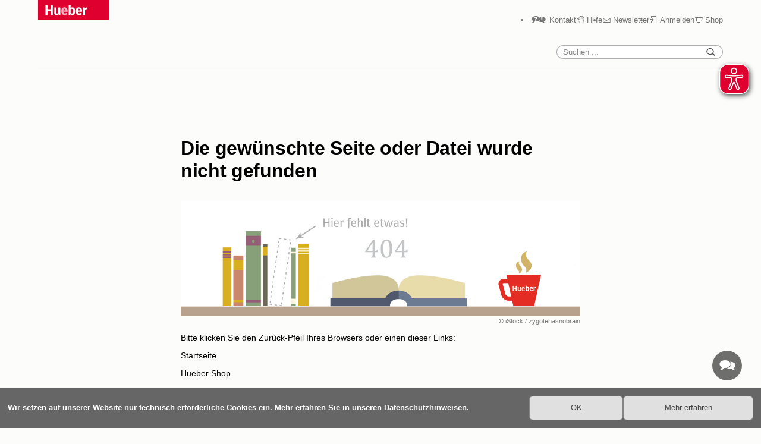

--- FILE ---
content_type: text/html; charset=utf-8
request_url: https://www.hueber.de/seite/pg_einstufungstests_spn
body_size: 4533
content:
<!DOCTYPE HTML><html lang="de" translate="no"><head><title>Die Seite konnte leider nicht gefunden werden. Wir bitten um Entschuldigung!</title><meta http-equiv="Content-Type" content="text/html; charset=UTF-8">
<meta name="viewport" content="width=device-width, initial-scale=1.0, maximum-scale=5">
<link rel="icon" href="/favicon.ico"><script src="/assets/js/jquery-3.7.1.min.js"></script><script src="/assets/js/jquery.formalize.min.js" defer></script><script src="/assets/js/utilities.js" defer></script><script src="/assets/js/scriptlib.js" defer></script><script src="/assets/js/startup.js" defer></script><script src="/assets/js/eyeAble/www.hueber.de.js" defer></script><script src="/assets/js/eyeAble/public/js/eyeAble.js" defer></script><link href="/assets/css/formalize/css/formalize.css" as="style" rel="preload" onload="this.onload=null;this.rel=&#039;stylesheet&#039;"><noscript><link href="/assets/css/formalize/css/formalize.css" rel="stylesheet" type="text/css"></noscript><link href="/assets/css/fonts.css" as="style" rel="preload" onload="this.onload=null;this.rel=&#039;stylesheet&#039;"><noscript><link href="/assets/css/fonts.css" rel="stylesheet" type="text/css"></noscript><link href="/assets/css/master.css" rel="stylesheet" type="text/css"><link href="/assets/css/forms.css" as="style" rel="preload" onload="this.onload=null;this.rel=&#039;stylesheet&#039;"><noscript><link href="/assets/css/forms.css" rel="stylesheet" type="text/css"></noscript>
<link href="/assets/css/zg.css" as="style" rel="preload" onload="this.onload=null;this.rel=&#039;stylesheet&#039;"><noscript><link href="/assets/css/zg.css" rel="stylesheet" type="text/css"></noscript><link href="/assets/css/lws.css" as="style" rel="preload" onload="this.onload=null;this.rel=&#039;stylesheet&#039;"><noscript><link href="/assets/css/lws.css" rel="stylesheet" type="text/css"></noscript>
<!-- Copyright (c) 2000-2022 etracker GmbH. All rights reserved. -->
<!-- This material may not be reproduced, displayed, modified or distributed -->
<!-- without the express prior written permission of the copyright holder. -->
<!-- etracker tracklet 5.0 -->
<script type="text/javascript">
var et_pagename = "Die+Seite+konnte+leider+nicht+gefunden+werden.+Wir+bitten+um+Entschuldigung%21";
var et_areas = "";
// var et_tval = 0;
// var et_tsale = 0;
// var et_tonr = "";
// var et_basket = "";
</script>
<script id="_etLoader" type="text/javascript" charset="UTF-8" data-block-cookies="true" data-respect-dnt="true" data-secure-code="G9sG59" src="//code.etracker.com/code/e.js" async></script>
<!-- etracker tracklet 5.0 end -->

</head><body id="id111386" class="page error error404 nonavicolumn nobreadcrumb"><script>document.getElementsByTagName('body')[0].classList.add('js');</script><div id="cookienotice"><p><span>Wir setzen auf unserer Website nur technisch erforderliche Cookies ein. Mehr erfahren Sie in unseren Datenschutzhinweisen.</span><button id="closecookienoticebt" class="uibutton" type="submit" value="" title="OK"><span>OK</span></button><a class="uibutton" value="" title="Mehr erfahren" href="/service/website-tracking"><span>Mehr erfahren</span></a></p></div>
<div id="pagecontent" class="pagecontent pgcontentwidth"><div id="globalheader" role="navigation" aria-label="Home-Link und Service-Navigation"><a id="homelink" href="/" title="Hueber - Freude an Sprachen"><img src="/assets/images/bug.gif" alt="Hueber - Freude an Sprachen" id="hueberlogo"></a><a id="opensearchbt" class="icon invisible global mobileonly uibutton" value="" title="Suchen" href="javascript:void(0);"><i class="wui uil-search"></i></a><div id="servicenavi" class="notonmobile"><ul>
<li class="wui ui-help"><a href="/service" title="Kontakt">Kontakt</a></li>
<li class="wui ui-hand"><a href="/hilfe" title="Hilfe">Hilfe</a></li>
<li class="wui ui-envelope"><a href="/service/newsletter" title="Newsletter">Newsletter</a></li>
<li class="wui ui-login"><a href="/seite/pg_einstufungstests_spn?login=true" title="Anmelden">Anmelden</a></li>
<li class="wui ui-shoppingcart"><a href="https://shop.hueber.de/de" title="Shop">Shop</a></li>
</ul>
</div><a id="menubt" class="icon invisible global mobileonly uibutton" value="" title="Men&uuml;" href="javascript:void(0);"><i class="wui uil-hamburger"></i></a><div id="searchboxcontainer" class="sitesearchbox" role="banner"><form action="/suche" class="sitesearch qs" method="get" accept-charset="utf-8"><input type="search" id="qsinput" name="hueber_search[query]" placeholder="Suchen ..."><button name="submitbt" class="global invisible icon nohover uibutton" type="submit" value="send" title="Suchen"><i class="wui uil-search"></i></button></form>


	<script>


	if ("loading" === document.readyState)
	{
		document.addEventListener("DOMContentLoaded", initQSearch);
	}
	else
	{
		initQSearch();
	}




	// Wrapper für etracker-AJAX-Seitenaufruf:
	// onmousedown="et_eC_Wrapper('Account-Key1','pagename','areas','url',);"

	function initQSearch()
	{
		/* $(function() 
		{ */
			var qsSource = new SuggestionsDataContainer({
				dataType:			"html",
				parameterFilter:	{ s: "hueber_search[query]", zg: "zg", tlng: "tlng" },
				parseData:			false,
				requestMethod:		"POST",
				requestUrl:			"/wss/quicksearch",
				responseElement:	"div.content"
			});

			var qs = new InputFieldSuggestions("qsinput", qsSource, {
				class: "dropdown",
				activeClass: "active",
				pasteOnClick: false
			});

			$('#searchboxcontainer').on(
				'click', 
				function (event) 
				{
					$('#qsinput').focus();
					var target = $(event.target);

					if (1 == target.closest('p.qsrubr').length)
					{
						target.closest('p.qsrubr').toggleClass('hidden');
						return
					}

					if ('SPAN' == target[0].tagName && target.parent().hasClass('moreitems'))
					{
						target.closest('ul').prev('p.qsrubr').addClass('open');
						return
					}
				}
			);

			/* const sel = document.getElementById('content');
			const search = document.getElementById('qsinput');

			search.addEventListener('input', (event) => {
				const searchText = event.target.value;
				const regex = new RegExp(searchText, 'gi');

				let text = sel.innerHTML;
				text = text.replace(/(<mark class="highlight">|<\/mark>)/gim, '');

				const newText = text.replace(regex, '<mark class="highlight">$&</mark>');
				sel.innerHTML = newText;
			}); */
		/* }); */
	}

	</script>
</div></div><nav id="navi" aria-label="Navigation" class="weakmobileonly"><div id="closebtcontainer"><a id="naviclosebutton" class="icon round uibutton" value="" data-action="drawer:close"><i class="wui uil-close"></i></a></div>


<div class="servicenavi mobileonly"><ul>
<li class="wui ui-help"><a href="/service" title="Kontakt">Kontakt</a></li>
<li class="wui ui-hand"><a href="/hilfe" title="Hilfe">Hilfe</a></li>
<li class="wui ui-envelope"><a href="/service/newsletter" title="Newsletter">Newsletter</a></li>
<li class="wui ui-login"><a href="/seite/pg_einstufungstests_spn?login=true" title="Anmelden">Anmelden</a></li>
<li class="wui ui-shoppingcart"><a href="https://shop.hueber.de/de" title="Shop">Shop</a></li>
</ul>
</div></nav><main id="content" class="body error error404 nonavicolumn nobreadcrumb"><div id="id111388" class="body"><!--  --><div class="content"><article id="id482101" class="artikel static extendedmargintop legacyhead hasimage"><div class="contentarea"><header class=""><h1 class="headarea"><span class="head">Die gewünschte Seite oder Datei wurde nicht&nbsp;gefunden</span></h1></header><div id="id482345" class="image landscape leftblock"><div class="imagearea"><img src="/sixcms/media.php/33/65029565_404_final.jpg" class="landscape" width="1200" height="346" data-ratio="0.29"></div><div class="copyrightnote">&copy;&nbsp;iStock / zygotehasnobrain</div></div><div class="textarea"><p>Bitte klicken Sie den Zurück-Pfeil Ihres Browsers oder einen dieser Links:</p>
<p><a href="/" class="internallink">Startseite</a></p>
<p><a href="https://shop.hueber.de/" class="internallink">Hueber Shop</a></p>
<p><a href="/kontakt" class="internallink" rel="dr_opencontactform">Kontakt</a></p></div></div><div class="datearea"><span class="tag onlinedate">6. Februar 2008</span></div></article></div><div class="datearea"><span class="tag onlinedate">27. Januar 2016</span></div></div></main><footer id="globalfooter"><div id="fnotice"><ul><li><a href="https://shop.hueber.de/de/agb/" title="Allgemeine Geschäftsbedingungen">AGB</a></li>
<li><a href="/service/datenschutz" title="Datenschutz">Datenschutz</a></li>
<li><a href="/service/website-tracking" title="Website-Tracking">Website-Tracking</a></li>
<li><a href="/service/rechtliches?topic=1150157" title="Barrierefreiheitserklärung">Barrierefreiheitserklärung</a></li>
<li><a href="/service" title="Service">Service</a></li>
<li><a href="/verlag" title="Über uns">Über uns</a></li>
<li><a href="/service/impressum" title="Impressum">Impressum</a></li></ul><p id="footercopyright">Copyright © 2000–2025 Hueber Verlag, Deutschland. Alle Rechte vorbehalten.</p></div><div id="socialmedia"><p>Folgen Sie uns auf:</p>
<a href="https://www.facebook.com/hueberverlag/" title="Facebook" target="_blank"><img src="/assets/images/fb-badge.png" alt="Facebook"></a><a href="https://www.instagram.com/hueber.verlag" title="Instagram" target="_blank"><img src="/assets/images/igglyphfill.png" alt="Instagram"></a><a href="https://www.youtube.com/HueberVerlag" title="YouTube" target="_blank"><img src="/assets/images/yt_icon_rgb.svg" alt="YouTube"></a><a href="https://www.linkedin.com/company/hueber-verlag" title="Linkedin" target="_blank"><img src="/assets/images/LI-In-Bug.png" alt="Linkedin"></a></div></footer><span id="contactformbt" class="global float round uibutton" value="" title="Schreiben Sie uns" data-action="drawer:opencontactform"><i class="wui ui-speechbubbles"></i></span><a id="topofpagebt" class="global float uibutton" value="" title="Nach oben" href="#top"><span>Nach oben</span><i class="wui uil-uparrow2"></i></a></div><div id="layer"><div class="uibuttons"><a id="layerclosebutton" class="icon round global uibutton" value="" data-action="drawer:close"><i class="wui uil-close"></i></a></div></div><div id="drawer" class="body"><div class="formintro"><div class="interaction"><article class="artikel"><p><b>Sie haben Fragen?</b></p><p>Wir beraten Sie gern, rufen Sie uns an: Tel. +49&nbsp;(0)89&nbsp;/&nbsp;96&nbsp;02&nbsp;96&nbsp;03<br>Montag bis Donnerstag: 9:00 bis 17:00&nbsp;Uhr, Freitag: 9:00 bis 16:00&nbsp;Uhr</p><p>Oder schreiben Sie uns:</p></article></div></div><form id="contactForm" name="contactForm" action="/seite/pg_einstufungstests_spn" method="post"><input type="hidden" name="csrfstp" value="baTkuj+hUKxptT2AnYiL&sect;vyRKvCqZpvf#V6rdhJzGBMudmQkCn{UBQ8TqMca{QXa"></input><input type="hidden" name="a2748992268329581" value="a2748992268329581"></input>
<div id="abstractform" class="body"><div class="content form lightui"><article class="artikel nomargintop"><ul class="fsection"><li><label id="label_anrede" for="anrede">Anrede:</label><span class="group radio" data-input-name="anrede"><span><input type="radio" name="anrede" id="anrede_Frau" value="Frau" ><label id="label_anrede_Frau" for="anrede_Frau">Frau</label></span><span><input type="radio" name="anrede" id="anrede_Herr" value="Herr" ><label id="label_anrede_Herr" for="anrede_Herr">Herr</label></span><span><input type="radio" name="anrede" id="anrede_ohne" value="ohne" ><label id="label_anrede_ohne" for="anrede_ohne">ohne</label></span></span></li><li><label id="label_vorname" for="vorname" class="required">Vorname:</label><input id="vorname" type="text" name="vorname" value="" data-required="true"></input></li><li><label id="label_nachname" for="nachname" class="required">Nachname:</label><input id="nachname" type="text" name="nachname" value="" data-required="true"></input></li><li class="formfieldh"><label id="label_email" for="email">Nicht ausfüllen:</label><input id="email" type="text" name="email" value="" class="formfieldh"></input></li><li><label id="label_email2" for="email2" class="required">E-Mail-Adresse:</label><input id="email2" type="text" name="email2" value="" data-required="true"></input></li><li><label id="label_ctrl2" for="ctrl2" class="required">E-Mail wiederholen:</label><input id="ctrl2" type="text" name="ctrl2" value="" data-required="true"></input></li><li><label id="label_telefon" for="telefon">Telefon:</label><input id="telefon" type="text" name="telefon" value=""></input></li><li class="nolabel"><span><input type="checkbox" name="callback" id="callback_CALLBACK" value="CALLBACK" ><label id="label_callback_CALLBACK" for="callback_CALLBACK">Bitte rufen Sie mich zurück. (Der Rückruf erfolgt innerhalb unserer Servicezeiten.)</label></span></li><li class="top"><label id="label_text" for="text" class="required">Ihre Anfrage:</label><div><textarea id="text" name="text" cols="48" rows="10" class="top" data-required="true"></textarea></div></li><li class="buttonbar nolabel"><button id="tdrawer_action_submit" name="tdrawer_action" class="buttonbar uibutton" type="submit" value="submit" title="Absenden"><span>Absenden</span></button><button id="tdrawer_action_cancel" name="tdrawer_action" class="buttonbar uibutton" type="submit" value="cancel" title="Abbrechen"><span>Abbrechen</span></button></li></ul></article></div></div></form>
<script>

$(function () 
{
	var form_contactForm = new Form('contactForm');
});

</script>
<p><a href="/kundenservice" class="link internallink" title="Ansprechpartner und weitere Informationen">Ansprechpartner und weitere Informationen</a></p></div></body></html>

--- FILE ---
content_type: text/css
request_url: https://www.hueber.de/assets/css/forms.css
body_size: 5342
content:
/*

********************************************************************************

forms.css

Stylesheets für Hueber.de Formulare

Version: 	1.5
Datum: 		13.12.2023

Erfordert: 	-

Hinweise: 	-

Historie:

1.5 (13.12.2023)	- Container-Query statt Media-Query
					- Optimierungen für deaktivierte Felder
					- :is()-Selektor

1.2 (13.04.2023)	- Optimierungen in den Buttonleisten

1.1 (20.02.2023)	- Kleine Optimierungen

1.0 (07.02.2023) 	- Ausgegliedert aus master.css

********************************************************************************

*/

:root
{
	--global-input-border-color: var(--mediumlight-line-color);
	--global-input-hover-border-color: var(--medium-line-color);

	--global-uibutton-color: #444;
	--global-uibutton-float-bg-color: rgba(74, 74, 74, .8);
	--global-uibutton-bg-color: rgba(255, 255, 255, .8);
	--global-uibutton-border-color: rgba(0, 0, 0, .4);
	--global-uibutton-boxshadow: none;

	--global-uibutton-selected-color: white;
	--global-uibutton-selected-bg-color: #e11138;
	--global-uibutton-selected-border-color: #e11138;
	--global-uibutton-selected-boxshadow: none;

	--global-uibutton-hover-color: #222;
	--global-uibutton-hover-bg-color: rgb(255, 255, 255, .9);
	--global-uibutton-hover-border-color: rgba(0, 0, 0, .6);
	--global-uibutton-hover-boxshadow: none;

	--global-uibutton-active-border-color: rgba(150, 150, 150, .85);
	--global-uibutton-active-boxshadow: inset 0 0 3px 0 rgba(0, 0, 0, 0.35);

	--input-border-color: var(--global-input-border-color);
	--input-hover-border-color: var(--global-input-hover-border-color);

	--input-hairlineborder: var(--thin-line-width) solid var(--input-border-color);
	--input-border: var(--light-line-width) solid var(--input-border-color);
	--input-transparent-border: var(--light-line-width) solid transparent;

	--uibutton-color: var(--global-uibutton-color);
	--uibutton-bg-color: var(--global-uibutton-bg-color);
	--uibutton-border-color: var(--global-uibutton-border-color);
	--uibutton-boxshadow: var(--global-uibutton-boxshadow);

	--uibutton-selected-color: var(--global-uibutton-selected-color);
	--uibutton-selected-bg-color: var(--global-uibutton-selected-bg-color);
	--uibutton-selected-border-color: var(--global-uibutton-selected-border-color);
	--uibutton-selected-boxshadow: var(--global-uibutton-selected-boxshadow);

	--uibutton-hover-color: var(--global-uibutton-hover-color);
	--uibutton-hover-bg-color: var(--global-uibutton-hover-bg-color);
	--uibutton-hover-border-color: var(--global-uibutton-hover-border-color);
	--uibutton-hover-boxshadow: var(--global-uibutton-hover-boxshadow);

	--uibutton-active-border-color: var(--global-uibutton-active-border-color);
	--uibutton-active-boxshadow: var(--global-uibutton-active-boxshadow);

	--uibutton-horizontal-padding: 1.4em;
	--uibutton-vertical-padding: 1em;
}

/* Formularfelder */

input:is([type="date"], [type="datetime"], [type="datetime-local"], [type="email"], [type="month"], [type="number"], [type="password"], [type="search"], [type="tel"], [type="text"], [type="time"], [type="url"], [type="week"]),
select,
textarea
{
	border: var(--input-border);
	font-family: var(--body-font);
	font-size: .9rem;
	text-align: left;
}

input:is([type="date"], [type="datetime"], [type="datetime-local"], [type="email"], [type="month"], [type="number"], [type="password"], [type="tel"], [type="text"], [type="time"], [type="url"], [type="week"]),
textarea
{
	border-radius: var(--small-border-radius);
	padding: .1rem .5rem;
}

input:is([type="date"], [type="datetime"], [type="datetime-local"], [type="email"], [type="month"], [type="number"], [type="password"], [type="search"], [type="tel"], [type="text"], [type="time"], [type="url"], [type="week"]),
select,
select:is([size="0"], [size="1"])
{
	height: 2.4em;
}

input[type="search"] 
{
	border-radius: var(--round-button-border-radius);
	padding: .2rem .6rem;
}

input[type="search"] ~ button[name="submitbt"]
{
	position: absolute;
	right: 4px;
	z-index: 1;
}

select 
{
	border-radius: var(--medium-border-radius);
}

select, 
select:is([size="0"], [size="1"])
{
	appearance: none;
	background-image: url(/assets/images/openselectbt.svg);
	background-position: right .5em center;
	background-repeat: no-repeat;
	padding: .4em 1.8em .4em .8em;
}

select::-ms-expand 
{
	display: none;
}

.formfieldh 
{
	display: none !important;
}


/* Buttons */

.uibutton
{
	align-items: center;
	background: var(--uibutton-bg-color);
	border: 1px solid var(--uibutton-border-color);
	border-radius: var(--squarish-button-border-radius);
	box-shadow: var(--uibutton-boxshadow);
	color: var(--uibutton-color);
	display: inline-flex;
	flex-flow: row wrap;
	font-family: "Helvetica Neue", Arial, "Liberation Sans", FreeSans, sans-serif;
	font-size: 1em;
	font-weight: normal;
	gap: .2em .3em;
	justify-content: center;
	line-height: 1.1;
	min-height: 1.7em;
	min-width: 1.7em;
	padding-bottom: var(--uibutton-vertical-padding);
	padding-left: var(--uibutton-horizontal-padding);
	padding-right: var(--uibutton-horizontal-padding);
	padding-top: var(--uibutton-vertical-padding);
	text-decoration: none;
	text-shadow: none;
}

.uibutton.icon
{
	--uibutton-horizontal-padding: .4em;
	--uibutton-vertical-padding: .2em;
}

.uibutton.xs
{
	--uibutton-horizontal-padding: .2em;
	--uibutton-vertical-padding: .1em;

	font-size: var(--small-font-size);
}

.uibutton.large
{
	--uibutton-horizontal-padding: .8em;
	--uibutton-vertical-padding: .4em;
}

@media (max-width: 767px)
{
	.uibutton.large
	{
		font-size: 1.2em;
	}

	.uibutton.largeicon > .wui
	{
		font-size: 1.65em;
	}
}

@media (min-width: 768px)
{
	.uibutton.large
	{
		font-size: 1.3em;
	}

	.uibutton.largeicon > .wui
	{
		font-size: 1.85em;
	}
}

.uibutton.round
{
	border-radius: var(--round-button-border-radius);
	height: 3em;
	width: 3em;
}

.uibutton.global
{
	border-color: var(--global-uibutton-border-color);
	box-shadow: var(--global-uibutton-boxshadow);
	color: var(--global-uibutton-color);
}

.uibutton:not(.global),
button:not(.global),
input[type="submit"]:not(.global)
{
	box-shadow: var(--uibutton-boxshadow);
	color: var(--uibutton-color);
}

.uibutton:not(:disabled)
{
	cursor: pointer;
}

.uibutton:hover
{
	text-decoration: none;
}

.uibutton.invisible
{
	min-width: initial;
}

.uibutton:not(.invisible):disabled
{
	opacity: .4;
	pointer-events: none;
}

.uibutton:not(.invisible):not(.nohover):not(:disabled):hover
{
	background-color: var(--uibutton-hover-bg-color);
	border-color: var(--uibutton-hover-border-color);
	box-shadow: var(--uibutton-hover-boxshadow);
	color: var(--uibutton-hover-color);
}

.uibutton:not(.invisible):active:not(:disabled)
{
	-webkit-backdrop-filter: brightness(85%);
	backdrop-filter: brightness(85%);
	border-color: var(--uibutton-active-border-color);
	box-shadow: var(--uibutton-active-boxshadow);
}

.uibutton,
.uibutton > *
{
	transition: transform .1s ease-in-out;
	transform: scale(1);
}

.uibutton:active:not(:disabled),
.uibutton:active:not(:disabled) > *
{
	transform: scale(.95);
}

.uibutton.invisible,
.uibutton.invisible.nohover:not(.selected):hover
{
	background: transparent !important;
	border-color: transparent !important;
	box-shadow: none !important;
	color: var(--global-uibutton-color);
}

.uibutton > .wui
{
	font-size: 1.65em;
}

.uibutton.round > .wui
{
	line-height: .5;
}

.uibutton > span + .wui
{
	order: 1;
}

.uibutton > span
{
	text-align: center;
}

.uibutton > .wui
{
	display: inline-block;
}

.uibutton > span:not(:only-child)
{
	order: 2;
}

.uibutton.global:not(.invisible),
button.global:not(.invisible),
input[type="submit"].global:not(.invisible)
{
	background: var(--global-uibutton-bg-color);
	border: 1px solid var(--global-uibutton-border-color);
}

.uibutton:not(.global):not(.invisible),
button:not(.global):not(.invisible),
input[type="submit"]:not(.global):not(.invisible)
{
	background: var(--uibutton-bg-color);
	border: 1px solid var(--uibutton-border-color);
}

.uibutton:not(.invisible):active:not(:disabled),
button:not(.invisible):active:not(:disabled),
input[type="submit"]:not(.invisible):active:not(:disabled)
{
	-webkit-backdrop-filter: brightness(85%);
	backdrop-filter: brightness(85%);
	border-color: var(--uibutton-active-border-color);
	box-shadow: inset 0 0 3px 0 rgba(0, 0, 0, 0.35);
}

.uibutton.selected:not(:disabled),
button.selected:not(:disabled),
input[type="submit"].selected:not(:disabled),
.uibutton.selected:hover,
button.selected:hover:not(:disabled),
input[type="submit"].selected:hover:not(:disabled)
{
	background-color: var(--uibutton-selected-bg-color) !important;
	border-color: var(--uibutton-selected-border-color) !important;
	color: var(--uibutton-selected-color) !important;
}

.uibutton,
.uibutton > *,
button,
button > *,
input[type="submit"],
input[type="submit"] > *
{
	transition: transform .1s ease-in-out;
	transform: scale(1);
}

.uibutton:active:not(:disabled),
.uibutton:active:not(:disabled) > *,
button:active:not(:disabled),
button:active:not(:disabled) > *,
input[type="submit"]:active:not(:disabled),
input[type="submit"]:active:not(:disabled) > *
{
	transform: scale(.95);
}

.uibutton.invisible:active:not(:disabled),
button.invisible:active:not(:disabled),
input[type="submit"].invisible:active:not(:disabled)
{
	border-color: transparent;
	box-shadow: none;
}

.uibutton > img,
button > img,
button.submitbt > img,
input[type="submit"].submitbt > img
{
	height: 23px;
	max-width: none;
	padding: 0;
	width: 23px;
}

.uibutton.additem,
.uibutton.additem:hover
{
	background-color: rgb(29, 131, 12);
	border-color: rgb(29, 131, 12);
}

.extendedtextbt
{
	background-color: var(--light-content-color) !important;
	border-color: var(--light-content-color) !important;
	border-radius: var(--small-border-radius) !important;
	color: white !important;
	padding: .1em;
}

/* Formulare */

.form
{
	line-height: var(--p-line-height);
	position: relative;
}

.form .formintro .interaction:not(.error) > .artikel:first-child
{
	margin-top: 0;
}

.form .formintro .interaction:not(.error) > .artikel:last-child
{
	margin-bottom: 0;
}

.form ul
{
	margin-top: 0;
}

.form > .artikel > ul:not(:first-child),
div.formintro > div + div,
div.formintro + form,
div.formintro + ul
{
	margin-top: var(--p-margin-top);
}

.form ul:not(.list)
{
	container-name: in-parent in-form;
	list-style: none;
	list-style-position: outside;
	margin: 0;
	padding: 0;
	position: relative;
}

.form ul:not(.list),
.form ul:not(.list) > li
{
	padding-left: 0 !important;
}

.form ul:not(.list) li
{
	display: block;
}

.form.top ul li,
.form ul:not(.list) li:is(.top, .vertical),
.form ul:not(.list) li:not(.sectionlabel):not(.buttonbar):not(.line):not(.floatingcontent),
.form ul:not(.list) li.grid > :is(.content, .group)
{
	display: grid;
}

.form.top ul li,
.form ul:not(.list) li:is(.top, .vertical)
{
	grid-template-rows: auto;
}

.form ul:not(.list) li.searchbar
{
	grid-template-columns: 1fr fit-content(100%);
}

@container (width < 420px)
{
	.form ul:not(.list) li .uibutton,
	.form ul:not(.list) li button
	{
		width: 100%;
	}
}

@container (width > 375px) and (width < 500px)
{
	.form ul:not(.list) li.grid > :is(.content, .group)
	{
		grid-template-columns: repeat(2, 1fr);
	}
}

@container (width > 499px)
{
	.form ul:not(.list) li.grid > :is(.content, .group)
	{
		grid-template-columns: repeat(3, 1fr);
	}
}

@container (width > 567px)
{
	.form:not(.top) ul:not(.list) li:not(.searchbar):not(.top)
	{
		grid-template-columns: minmax(150px, 25%) auto;
	}

	.form.top li
	.form li:is(.top, .vertical, .sectionlabel, .line, .floatingcontent)
	{
		grid-template-columns: 100%;
	}

	.form ul.orderlist > li,
	.form ul:not(.list) li.orderitem
	{
		grid-template-columns: minmax(3em, 15%) auto;
	}

	.form ul:not(.list) li > ul
	{
		grid-column: 1/-1;
	}
}

.form ul:not(.list) li.searchbar .uibutton span
{
	display: none !important;
}

.form.lightui ul:not(.list) li:not(.sectionlabel):not(.buttonbar)
{
	padding: .1em 0;
}

.form:not(.lightui) ul:not(.list) li:not(.sectionlabel):not(.buttonbar)
{
	padding: .3em .4em;
	background-color: #f4f4f4;
}

.form ul:not(.list) li.floatingcontent
{
	display: flex;
	flex-flow: row wrap;
	gap: .8em var(--p-margin-top);
}

.form ul:not(.list) li.floatingcontent:empty
{
	display: none;
}

.form ul:not(.list) li.floatingcontent.alignright
{
	justify-content: flex-end;
}

.form ul:not(.list) li.floatingcontent > *
{
	align-items: center;
	column-gap: 1.2em;
	/* display: inline-block; */
	display: inline-flex;
	flex-flow: row wrap;
}

.form ul.fsection
{
	border-top: var(--thinline);
	/* padding-top: var(--p-margin-bottom); */
}

.form ul.fsection:not(:first-of-type)
{
	margin-top: var(--p-margin-top);
}

.form ul.fsection:has(li.buttonbar:only-child)
{
	border-top: none;
}

.form ul.fsection.bottomline
{
	border-bottom: var(--thinline);
	padding-bottom: var(--p-margin-bottom);
}

.form.lightui ul.fsection li.sectionlabel
{
	padding: .4em .4em 0 0;
}

.form:not(.lightui) ul.fsection li.sectionlabel
{
	background-color: #eee;
	padding: .4em;
}

.form ul:not(.list) li.buttonbar
{
	align-items: center;
	display: flex;
	flex-flow: row wrap;
	gap: .8em 1.2em;
	justify-content: end;
}

.form ul:not(.list) li.buttonbar.margintop
{
	padding-top: .5em;
}

.form ul:not(.list) li.buttonbar.bordertop
{
	border-top: var(--thinline);
}

.form.lightui ul:not(.list) li.buttonbar.bordertop
{
	margin-top: var(--p-margin-top) !important;
	padding-top: var(--p-margin-top) !important;
}

.form:not(.lightui) ul:not(.list) li.buttonbar.bordertop
{
	margin-top: calc(var(--p-margin-top) * 1.5) !important;
	padding-top: calc(var(--p-margin-top) * 1.5) !important;
}

.form ul:not(.list) li.buttonbar.hidesubmit [value="submit"],
.form ul:not(.list) li.buttonbar.hidereset :is([value="reset"], .resetform),
.form ul:not(.list) li.buttonbar.hidesubmit.hidereset:not(.hassort),
.form ul:not(.list) li.buttonbar.hidesubmit.hidereset.hassort.hidesort
{
	display: none;
}

.form ul:not(.orderlist) > li:not(.follow):not(.orderitem):not(.sectionlabel),
.form ul + ul > li:not(.follow):not(.orderitem):not(.sectionlabel),
.form ul.fsection > li.follow:first-child
{
	margin-top: var(--p-margin-top);
}

.form ul:not(.orderlist) > li:not(.follow):not(.orderitem):not(.sectionlabel):not(:last-child),
.form ul + ul > li:not(.follow):not(.orderitem):not(.sectionlabel):not(:last-child),
.form ul.fsection > li.follow:first-child:not(:last-child)
{
	margin-bottom: var(--p-margin-bottom);
}

.form ul:not(.list) li.gap
{
	margin-top: var(--article-margin-top);
}

.form ul:not(.list) li.orderitem
{
	display: flex;
	margin-top: .2em;
}

.form ul:not(.list) li:not(.orderitem) + li.orderitem
{
	margin-top: .6em;
}

.form ul:not(.list) li fieldset
{
	border-bottom: none;
	border-left: none;
	border-right: none;
	border-top: 1px solid #aaa;
	margin: .5em 0 0 0;
	padding: .5em 0 0 0;
}

.form ul:not(.list) li > label
{
	--text-color: var(--medium-content-color);

	display: inline-block;
}

.form ul:not(.list) li > label.required::after,
.form ul:not(.list) li > div > label.required::after,
.form ul:not(.list) li > span:only-child > input[type="checkbox"] + label.required::after
{
	color: inherit;
	content: "\00a0*";
}

.form ul:not(.list) li.orderitem > input:is([type="number"], [type="text"]) + label
{
	margin-left: .8em;
	margin-right: 0;
}

.form ul:not(.list) li > div.descr
{
	margin-top: .5em;
	padding-right: 1em;
}

.form ul:not(.list) li > div.licensebox
{
	background-color: white;
	border: 1px solid #ccc;
	font-size: .9em;
	height: 260px;
	line-height: 1.3;
	overflow-y: scroll;
	padding: .2em .5em;
	width: calc(100% - 1em - 2px);
}

.form ul:not(.list) li.vertical > label
{
	display: block;
	margin-bottom: .5em;
}

.form ul:not(.list) li .formelement:is(.checkbox, .radio)
{
	display: inline-flex;
	column-gap: 1em;
	flex-flow: row wrap;
}

.form ul:not(.list) li span:is([class=""], [class="error"], :not([class]))
{
	display: inline-flex;
	column-gap: .35em;
}

.form ul:not(.list) li span.group
{
	display: flex;
	column-gap: 1em;
}

.form ul:not(.list) li.vertical > span.group
{
	flex-direction: column;
}

.form ul:not(.list) li.vertical.extendedpadding > span.group
{
	row-gap: 1em;
}

.form ul:not(.list) li > span:is([class=""], :not([class]))
{
	align-items: start;
}

.form ul:not(.list) li span:is([class=""], :not([class])) > input:is([type="checkbox"], [type="radio"])
{
	flex: 0 0 auto;
	height: 19px;
	margin: 4px;
	width: 19px;
}

@container (width > 567px)
{
	.form ul:not(.list) li.emptylabel > :first-child
	{
		grid-column: 2 / -1;
	}

	.form:not(.top) ul:not(.list) li:not(:is(.emptylabel, .nofield, .top, .vertical, .sectionlabel, .line, .floatingcontent)) > :only-child,
	.form ul:not(.list) li > div.descr
	{
		grid-column: 1 / -1;
	}

	.form ul:not(.list) li.nofield > :first-child
	{
		grid-column: 1 / 1;
	}
}

.form ul:not(.list) li > div:is(:only-child, input:only-child, select:only-child, span:only-child, textarea:only-child, div.descr)
{
	grid-column: 1 / -1;
}

.form ul:not(.list) li:not(.floatingcontent) input:is([type="date"], [type="datetime"], [type="datetime-local"], [type="email"], [type="month"], [type="number"], [type="password"], [type="range"], [type="search"], [type="tel"], [type="text"], [type="time"], [type="url"], [type="week"]),
.form ul:not(.list) li:not(.floatingcontent):not(.buttonbar) select,
.form ul:not(.list) li:not(.floatingcontent) textarea
{
	width: 100%;
}

.form ul:not(.list) ul.orderlist li input:is([type="number"], [type="text"]),
.form ul:not(.list) li.orderitem > input:is([type="number"], [type="text"])
{
	margin-right: .6em;
}

.form:not(.grid) ul:not(.list) li.file input:is([type="checkbox"], [type="radio"])
{
	margin-right: 4.8em;
}

.form ul:not(.list) li.file input:is([type="checkbox"], [type="radio"]) + label > div.text
{
	display: none;
}

.form ul:not(.list) li.file input:is([type="checkbox"], [type="radio"]):checked + label > div.text
{
	display: block;
}



/* Deaktivierte Felder */

.form textarea:disabled, 
.form select:disabled, 
.form input:is([type="date"], [type="datetime"], [type="datetime-local"], [type="email"], [type="month"], [type="number"], [type="password"], [type="range"], [type="search"], [type="tel"], [type="text"], [type="time"], [type="url"], [type="week"]):disabled,
.form ul:not(.list) li.hasvalueindicator.disabled .valueindicator
{
	opacity: .4;
}

.form ul:not(.list) li.disabled > label:first-child,
.form ul:not(.list) li span:is([class=""], :not([class])) > input:is([type="checkbox"], [type="radio"]):disabled + label,
.form ul:not(.list) li.disabled > div.descr
{
	opacity: .6;
}

/* Password-Feld */

.form div.passwordcnt:has( > input:is([type="password"], [type="text"]).sh)
{
	position: relative;
}

.form div.passwordcnt > input:is([type="password"], [type="text"]).sh
{
	padding-right: 2.5em;
}

.form div.passwordcnt > button.shpwd
{
	--uibutton-color: var(--global-uibutton-color);
	--uibutton-border-color: var(--global-uibutton-border-color);
	--uibutton-bg-color: var(--global-uibutton-bg-color);

	font-size: .6rem;
	height: 1.35rem;
	padding: .2rem .1rem;
	position: absolute;
	right: .9em;
	top: 50%;
	transform: translateY(-50%);
	width: 1.35rem;
}

.form div.passwordcnt > input:is([type="password"], [type="text"]).sh:disabled + button.shpwd
{
	display: none;
	pointer-events: none;
}

/* Feld mit zusätzlichem numerischem Indikator für den Wert */

.form ul:not(.list) li.hasvalueindicator
{
	align-items: baseline;
	display: grid;
	grid-template-columns: minmax(150px, 25%) auto minmax(60px, max-content);
	justify-items: left;
}

.form ul:not(.list) li.hasvalueindicator:is(.nolabel, .nofield)
{
	grid-template-columns: auto minmax(60px, max-content);
}

.valueindicator
{
	background-color: rgba(0, 0, 0, .15);
	border-radius: var(--small-border-radius);
	font-size: .85em;
	justify-self: end;
	line-height: 1;
	margin-left: 1em;
	padding: .2em .3em;
}

.valueindicator.warning
{
	background-color: var(--warning-color);
}

.valueindicator.error
{	
	background-color: var(--error-color);
	color: white;
	font-weight: bold;
	outline: 0px !important;
}



.tinymcearea
{
	margin: 0 .5em;
	width: calc(100% - 1em);
}



/* Fehler */

article.artikel.error :is(.headarea, .headarea .head, p),
div:is(.error, .important),
p.error,
.form li > label.error,
.errormsg 
{
	color: var(--error-color) !important;
}

div:is(.error, .important, .warning)
{
	border-radius: var(--medium-border-radius);
	margin-bottom: var(--p-margin-bottom);
	margin-top: var(--p-margin-top);
	padding: var(--bg-text-indent-vertical) var(--bg-text-indent-horizontal);
}

div:is(.error, .important)
{
	--article-bg-color: var(--error-bg-color);
	background-color: var(--error-bg-color);
	border: var(--thin-line-width) solid var(--error-color);
}

div.important
{
	letter-spacing: .1em;
	text-align: center;
	text-transform: uppercase;
}

div.warning
{
	border: var(--thin-line-width) solid var(--warning-color);
}

div:is(.error, .important) > article:is(:first-child, > :first-child)
{
	--article-margin-bottom: 0;
	--article-margin-top: 0;
}

div:is(.error, .important, .warning) > .artikel:not(:first-child)
{
	margin-top: .5rem !important;
	padding-top: .5rem !important;
}

div:is(.error, .important) > .artikel:not(:first-child)
{
	border-top: var(--thin-line-width) solid var(--error-color) !important;
}

div.warning > .artikel:not(:first-child)
{
	border-top: var(--thin-line-width) solid var(--warning-color) !important;
}

.form li :is(input, select).error
{
	border-color: var(--error-color);
	background-color: var(--error-bg-color);
}

.form li :is(span, textarea).error,
.form ul.error
{
	outline: var(--light-line-width) solid var(--error-color);
	outline-offset: 1px;
}


/* Freischwebende Buttons (Kontakt und Seitenanfang) */

.uibutton.global.float
{
	border-color: transparent !important;
	background-color: var(--global-uibutton-float-bg-color) !important;
	box-shadow: none !important;
	color: white !important;
	position: fixed;
	z-index: 99999;
}

#contactformbt
{
	height: 50px;
	transition: opacity 1.5s ease;
	width: 50px;
}

#topofpagebt
{
	bottom: 1rem;
	left: 50%;
	opacity: 0;
	pointer-events: none;
	transform: translateX(-50%);
	transition: opacity 1.5s ease;
}

body.topb #topofpagebt
{
	opacity: 1;
	pointer-events: auto;
	transition: opacity 1s ease;
}

@media (max-width: 567px)
{
	#contactformbt,
	#topofpagebt
	{
		display: none;
	}
}

@media (min-width: 568px) and (max-width: 1279px)
{
	#contactformbt
	{
		bottom: 5rem;
		right: 20px;
	}
}

@media (min-width: 1280px)
{
	#contactformbt
	{
		bottom: 5rem;
		right: 2rem;
	}
}




/* */

.genclosebutton
{
	border-radius: var(--round-button-border-radius);
	cursor: pointer;
	font-family: var(--symbol-font);
	height: 28px;
	line-height: 28px;
	text-align: center;
	width: 28px;
}

.genclosebutton.white
{
	background-color: white;
	box-shadow: var(--boxshadow-large);
}

.genclosebutton:not(.white)
{
	border: var(--thinline);
	color: var(--text-color);
}

.genclosebutton::after
{
	content: "\F0011";
}

#layerclosebutton
{
	pointer-events: none;
	position: absolute;
}

body.drawer.modal #layerclosebutton
{
	display: none;
}

@media (max-width: 461px)
{
	body.navi #layerclosebutton
	{
		display: none;
	}
}

@media (max-width: 567px)
{
	#layerclosebutton
	{
		right: 8px;
		top: 6px;
	}
}

@media (min-width: 768px)
{
	#layerclosebutton
	{
		right: 1rem;
		top: 1rem;
	}
}

@media (min-width: 568px) and (max-width: 767px)
{
	#layerclosebutton
	{
		right: 1em;
		top: 1.4em;
	}
}

@media (min-width: 768px)
{
	.form li:not(.top) > label:not(:only-child)
	{
		color: #666;
	}

	.form li:not(.top) > label:not(:only-child),
	.form li:not(.top) > label + span.group
	{
		padding: .35em 0;
	}

	.form li.top > label:not(:only-child),
	.form li.vertical > label:not(:only-child)
	{
		padding: 0 0 .35em 0;
	}

	.form li:not(.orderitem):not(.top):not(.vertical) > label:not(:only-child)
	{
		margin-right: .5em;
		/* width: 20%; */
	}

	.form li > div.halfhalf::after,
	.form li > div.twothirdonethird::after
	{
	  content: "";
	  clear: both;
	  display: table;
	}

	.form li > div.halfhalf > :first-child
	{
		float: left;
		width: 50%;
	}
	.form li > div.halfhalf > :last-child
	{
		float: right;
		width: 50%;
	}

	.form li > div.twothirdonethird > :first-child
	{
		float: left;
		width: 66%;
	}

	.form li > div.twothirdonethird > :last-child
	{
		float: right;
		width: 33%;
	}
}

@media (max-width: 767px) 
{
	input:not([type="checkbox"]):not([type="radio"]):not([type="submit"]),
	select,
	textarea
	{
		font-size: 1.1em;
	}
}

@media (min-width: 768px)
{
	.form .floatingcontent .formelement.select + .formelement.select::before
	{
		content: '\F0082';
		display: inline-block;
		font-family: var(--symbol-font);
		font-size: 1.3em;
		font-style: normal;
		font-weight: normal;
		height: 100%;
		line-height: 1.7;
	}
}

@media (max-width: 767px) 
{
	.form li:not(.top) .formelement.select,
	.form li:not(.top) .formelement.select select
	{
		width: 100%;
	}
}





/* Hack prüfen */

.form ul.liste > li.file
{
	background-position: 1.7em .5em;
	padding: 1em 0 !important;
}

.form ul.liste > li.file > span:first-child
{
	text-indent: -5em;
}

.form ul.liste > li.file > span:first-child *
{
	text-indent: 0;
}



/* Mediathek-Interaktionsfelder */

.interactionsbox
{
	background-color: var(--light-bg-color);
	border-radius: var(--medium-border-radius);
	clear: both;
	padding: var(--large-bg-text-indent-vertical) var(--large-bg-text-indent-horizontal);
	position: relative;
}

.body > .artikel.interactionsbox
{
	--article-margin-bottom: var(--p-margin-bottom);
}

.artikel.interactionsbox form
{
	margin: 0;
}

.body.invisibleinteractionsbox .artikel.interactionsbox .searchbox
{
	background-color: transparent;
	padding: 0;
}

.interactionsbox ul > li:first-child
{
	margin-top: 0 !important;
}

.interactionsbox ul > li:last-child,
.interactionsbox ul > li:has(+ li.buttonbar.hidesubmit.hidereset:last-child:not(.hassort:not(.hidesort)))
{
	margin-bottom: 0 !important;
}

.interactionsbox .form ul.fsection:first-of-type
{
	border-top: none;
}

.interactionsbox .form ul.fsection:first-of-type > li:first-child
{
	margin-top: 0;
}

--- FILE ---
content_type: text/css
request_url: https://www.hueber.de/assets/css/zg.css
body_size: 3064
content:
/*

********************************************************************************

Hueber.de CSS 2015

Zusätzliche Stylesheets für Hueber.de LWS

Version:   1.5
Datum:     31.08.2018

Erfordert: -

Hinweise:  -

Historie:	

1.5 (31.08.2018)  - Erweiterung der Flexbox-Anzeige auf Bodys mit Listeneinträgen
				    (Grid-Ansicht)

1.01 (23.09.2016) - Anpassung für Hueber Forward Sans

1.0 (10.11.2015)  - erster Release

********************************************************************************

*/


/* Grundeinstellungen */

@media (min-width: 768px)
{
	body.zg
	{
		--pg-header-height: 100px;
		/* --pg-header-height: 120px; */
	}

	body.splash
	{
		--pg-header-height: 128px;
		/* --pg-header-height: 144px; */
	}
}

/* Seite */

body.splash
{
	background-repeat: no-repeat;
	min-height: 100%;
	height: 100%;
	overflow: auto;
	width: 100%;
}

body.splash #globalheader
{
	border-bottom: none;
}

@media (min-width: 768px) and (max-width: 1023px)
{
	body.splash .grid.fourcolumns > .content 
	{
		grid-template-columns: repeat(2, 1fr);
	}
}

@media (min-width: 768px)
{
	body.splash .grid .content
	{
		gap: var(--small-column-gap);
	}
}

/* Kopfzeile */

@media (min-width: 768px)
{
	.zg:not(.splash) #globalheader
	{
		grid-template-columns: 170px auto;
	}

	.zg.splash #globalheader
	{
		grid-template-columns: 240px auto;
	}

	.zg #globalheader #homelink
	{
		grid-row: 1 / span 2;
	}

	.zg #globalheader img#hueberlogo
	{
		background-image: url(/assets/images/hueberdesplashsignettrans.svg);
		background-repeat: no-repeat;
		background-size: 100%;
	}

	.zg:not(.splash) #globalheader img#hueberlogo
	{
		height: 78px;
		width: 169px;
	}

	.zg.splash #globalheader img#hueberlogo
	{
		height: 106px;
		width: 229px;
	}

	.zg.splash #globalheader ~ #searchboxcontainer
	{
		height: 3.4em;
		padding-bottom: .2rem;
		padding-top: .2rem;
		top: 52px;
	}

	.zg #servicenavi
	{
		margin: 1rem 0;
	}
}

/* Headlines */

body.zg:not(.splash) #content .body header h1 .kategorie
{
	padding-bottom: .2em;
}

body.zg:not(.splash) #content .body header h1 .head 
{
	color: var(--main-headline-color);
	font-weight: bold;
}

/* Listen */

body.splash ul.liste
{
	margin-top: 0;
}

body.splash ul.liste li:first-of-type
{
	margin-top: var(--p-margin-top) !important;
	padding-top: 0;
}

body.splash article.productpresentation > a + div.refarea
{
	margin-top: calc(var(--p-margin-top) / 2) !important;
}

body.splash ul.liste li:not(:first-of-type), 
body.splash article.productpresentation > a + div.refarea ul.liste li:first-of-type
{
	border-top: 1px solid white;
	margin-top: calc(var(--p-margin-top) / 2) !important;
	padding-top: calc(var(--p-margin-top) / 2) !important;
}

/* Standard-Farben */

body.zg
{
	--navigation-active-color: var(--highlight-color);
	/* --navigation-active-color: #d0232c; */
}

/* DaF */

body.zg.de #toplevelnavi #infoheader
{
	background-image: url(/shared/images/header/infoheader_daf.svg);
}

body.zg.de
{
	--navigation-active-color: #4e77af;
	--light-bg-color: #f1f3f8;
	/* --light-bg-color: #4e77af15; */
}

/* DaZ Schule */

body.zg.sch #toplevelnavi #infoheader
{
	background-image: url(/shared/images/header/infoheader_sch.svg);
	background-position: left center;
}

/* Englisch */

body.zg.en #toplevelnavi #infoheader
{
	background-image: url(/shared/images/header/infoheader_eng.svg);
}

body.zg.en
{
	--navigation-active-color: #81b458;
	--light-bg-color: #f4f7f0;
	/* --light-bg-color: #81b45818; */
}

/* Französisch */

body.zg.fr #toplevelnavi #infoheader
{
	background-image: url(/shared/images/header/infoheader_fra.svg);
}

body.zg.fr
{
	--navigation-active-color: #3096c1;
	--light-bg-color: #f1f5fa;
	/* --light-bg-color: #3096c115; */
}

/* Italienisch */

body.zg.it #toplevelnavi #infoheader
{
	background-image: url(/shared/images/header/infoheader_ita.svg);
}

body.zg.it
{
	--navigation-active-color: #b2ca30;
	--light-bg-color: #f6f7e9;
	/* --light-bg-color: #b2ca3020; */
}

/* Spanisch */

body.zg.es #toplevelnavi #infoheader
{
	background-image: url(/shared/images/header/infoheader_spa.svg);
}

body.zg.es
{
	--navigation-active-color: #e39d23;
	--light-bg-color: #fbf5ed;
	/* --light-bg-color: #e39d2318; */
}

/* Weitere Sprachen */

body.zg.otherlng #toplevelnavi #infoheader
{
	background-image: url(/shared/images/header/infoheader_otherlng.svg);
}

body.zg.otherlng
{
	--navigation-active-color: #833074;
	--light-bg-color: #f4edf3;
	/* --light-bg-color: #83307415; */
}

/* Handel */

.zg.han #toplevelnavi #infoheader
{
	background-image: url(/shared/images/header/infoheader_han.svg);
}

/* Presse */

.zg.pre #toplevelnavi #infoheader
{
	background-image: url(/shared/images/header/infoheader_pre.svg);
}

/* International */

.zg.int #toplevelnavi #infoheader
{
	background-image: url(/shared/images/header/infoheader_int.svg);
}

/* Unternehmen (Über uns) */

.zg.utn #toplevelnavi #infoheader
{
	background-image: url(/shared/images/header/infoheader_utn.svg);
}

.zg.easteuropeifs #toplevelnavi #infoheader
{
	background-image: url(/shared/images/header/infoheader_easteur.svg);
}

/* Audioservice */

.zg.audioservice #toplevelnavi #infoheader
{
	background-image: url(/shared/images/header/infoheader_audioservice.png);
}

/* Hilfe-Center */

.zg.hlp #toplevelnavi #infoheader
{
	background-image: url(/shared/images/header/infoheader_hlp.svg);
}

/* Hueber.com.br */

.zg.hueberbr #toplevelnavi #infoheader
{
	background-image: url(/shared/images/header/infoheader_br.svg);
	background-size: 100%;
}

/* Hueber.cz */

.zg.huebercz #toplevelnavi #infoheader
{
	background-image: url(/shared/images/header/infoheader_cz.svg);
	background-size: 100%;
}

/* Hueber.es */

.zg.hueberes #toplevelnavi #infoheader
{
	background-image: url(/shared/images/header/infoheader_es.svg);
	background-size: 100%;
}

/* Hueber.hu */

.zg.hueberhu #toplevelnavi #infoheader
{
	background-image: url(/shared/images/header/infoheader_hu.svg);
	background-size: 100%;
}

/* Hueber.it */

.zg.hueberit #toplevelnavi #infoheader
{
	background-image: url(/shared/images/header/infoheader_it.svg);
	background-size: 100%;
}

/* Hueber.sk */

.zg.huebersk #toplevelnavi #infoheader
{
	background-image: url(/shared/images/header/infoheader_sk.svg);
	background-size: 100%;
}

/* Responsive Design */

@media only screen and (max-width: 767px) 
{
	body.splash
	{
		background-position-y: -82px;
	}
}

/* Slider */

body.splash .body.slider .artikel
{
	margin-top: 0 !important;
}

body.splash .body.slider .artikel .contentarea
{
	position: relative;
}

body.splash .body.slider .artikel .headinvis
{
	text-indent: -99999px;
}

body.splash .body.slider .artikel .copyrightnote
{
	bottom: .5em;
	color: white;
	position: absolute;
	right: .5em;
	text-shadow: 0 0 12px black, 0 0 6px rgba(0, 0, 0, .5), 0 0 1px rgba(0, 0, 0, .25);
}

body.splash .body.slider div.bx-controls
{
	padding-top: .5rem;
}

/* Slider Header */

/* body.splash .body.slider.cpnheadern header .headarea
{
	line-height: 1 !important;
} */

body.splash .body.slider.cpnheadern header .headarea span
{
	display: inline-block;
	line-height: 1.1 !important;
	margin-bottom: 0 !important;
	margin-top: 0 !important;
	padding: .2rem .9rem .4rem .9rem !important;
}

body.splash .body.slider.cpnheadern header .headarea span + span
{
	margin-top: 0.1rem !important;
}

body.splash .body.slider.cpnheadern header:not(.headinvis) .headarea span
{
	-webkit-backdrop-filter: grayscale(5%) blur(2px);
	backdrop-filter: grayscale(5%) blur(2px);
	background-color: rgba(255, 255, 255, .05) !important;
	border-radius: var(--medium-border-radius);
}

@media (min-width: 568px) and (max-width: 767px)
{
	body.splash .body.slider.cpnheadern header .headarea span
	{
		padding: 0 .5rem .2rem .5rem !important;
	}

	body.splash .body.slider.cpnheadern header .headarea span + span
	{
		margin-top: .075rem !important;
	}
}

@media (max-width: 567px)
{
	body.splash .body.slider.cpnheadern header .headarea span
	{
		padding: 0 .3rem .1rem .3rem !important;
	}

	body.splash .body.slider.cpnheadern header .headarea span + span
	{
		margin-top: .05rem !important;
	}

}

/* Slider Bildplatzierung */

body.splash .body.slider .bx-slider > .artikel > a
{
	border-radius: var(--medium-border-radius);
	display: block;
	height: unset;
	padding-top: 32%;
	position: relative;
	overflow: hidden;
	width: unset;
}

@container (width < 768px) and (width > 567px)
{
	body.splash .body.slider .bx-slider > .artikel > a
	{
		padding-top: 45.1%;
	}
}

@container (width < 568px)
{
	body.splash .body.slider .bx-slider > .artikel > a
	{
		padding-top: 70%;
	}
}

body.splash .body.slider .bx-slider > .artikel .contentarea
{
	background-position-x: center;
	background-position-y: center;
	background-repeat: no-repeat;
	background-size: cover;
	height: 100%;
	position: absolute;
	left: 50%;
	top: 50%;
	transform: translate(-50%, -50%);
	width: 100%;
}

/* 

.imgasprleft
.imgasprcenterleft
.imgasprcenter
.imgasprcenterright
.imgasprright

.imgasprupper
.imgasprlower

*/

body.splash .body.slider .bx-slider > .artikel.imgasprleft .contentarea
{
	background-position-x: 0;
}

body.splash .body.slider .bx-slider > .artikel.imgasprcenterleft .contentarea
{
	background-position-x: 25%;
}

body.splash .body.slider .bx-slider > .artikel.imgasprcenterright .contentarea
{
	background-position-x: 75%;
}

body.splash .body.slider .bx-slider > .artikel.imgasprright .contentarea
{
	background-position-x: 100%;
}

body.splash .body.slider .bx-slider > .artikel.imgasprupper .contentarea
{
	background-position-y: 0;
}

body.splash .body.slider .bx-slider > .artikel.imgasprlower .contentarea
{
	background-position-y: 100%;
}

body.splash .body.slider .artikel .image
{
	line-height: .1;
}

body.splash .body.slider .artikel.addimagenoindentation .addimage.image
{
	overflow: hidden;
}

body.splash .body.slider .artikel .image .imagearea img
{
	position: revert;
}

@media only screen and (max-width: 567px) 
{
	/*

	.mobilehideheader
	.mobilehideproductcov
	.mobilehideaddimg

	*/

	body.splash .body.slider .artikel.mobilehideheader header,
	body.splash .body.slider .artikel.mobilehideproductcov .image.productcover.overlayimage,
	body.splash .body.slider .artikel.mobilehideaddimg .image.addimage.overlayimage
	{
		display: none;
	}
}

/*

.overlayimage 
.productimage
.addimage
.addimagenoindentation
.overlayleft
.overlaystosides
.productcoverleft
.overlaymobilecenter

*/

body.splash .body.slider .bx-slider .artikel .image.overlayimage
{
	position: absolute;
	top: 50%;
	transform: translate(0,-50%);
}

body.splash .body.slider .bx-slider .artikel.overlaystosides.addimagenoindentation .image.addimage,
body.splash .body.slider .bx-slider .artikel.overlaystosides.addimagenoindentation .image.addimage > .imagearea
{
	height: 100%;
	text-align: left;
}

body.splash .body.slider .bx-slider .artikel.overlaystosides.addimagenoindentation .image.addimage
{
	width: 70%;
}

body.splash .body.slider .bx-slider .artikel.overlaystosides.addimagenoindentation .image.addimage > .imagearea
{
	width: 100%;
}

body.splash .body.slider .bx-slider .artikel.overlaystosides.addimagenoindentation:not(.productcoverleft) .image.addimage img
{
	left: 0;
}

body.splash .body.slider .bx-slider .artikel.overlaystosides.addimagenoindentation.productcoverleft .image.addimage img
{
	right: 0;
}

@media (max-width: 567px)
{
	body.splash .body.slider .bx-slider .artikel.overlayleft .image.overlayimage
	{
		left: 10px;
	}

	body.splash .body.slider .bx-slider .artikel.overlaymobilecenter .image.overlayimage
	{
		left: 50%;
		transform: translate(-50%,-50%);
	}

	body.splash .body.slider .bx-slider .artikel:not(.overlaymobilecenter) .image.overlayimage
	{
		transform: translate(0,-75%);
	}

	body.splash .body.slider .bx-slider .artikel.overlaystosides:not(.productcoverleft) .image.addimage,
	body.splash .body.slider .bx-slider .artikel.overlaystosides.productcoverleft .image.productcover
	{
		left: 10%;
	}

	body.splash .body.slider .bx-slider .artikel.overlaystosides.addimagenoindentation:not(.productcoverleft) .image.addimage
	{
		left: 0;
	}

	body.splash .body.slider .bx-slider .artikel.overlaystosides:not(.productcoverleft) .image.productcover,
	body.splash .body.slider .bx-slider .artikel.overlaystosides.productcoverleft .image.addimage
	{
		right: 10%;
	}

	body.splash .body.slider .bx-slider .artikel.overlaystosides.addimagenoindentation.productcoverleft .image.addimage
	{
		right: 0;
	}

	body.splash .body.slider .bx-slider .artikel:not(.overlayleft):not(.overlaymobilecenter):not(.overlaystosides) .image.overlayimage
	{
		right: 10px;
	}
}

@media (min-width: 568px) and (max-width: 767px)
{
	body.splash .body.slider .bx-slider .artikel.overlayleft .image.overlayimage
	{
		left: 4%;
	}

	body.splash .body.slider .bx-slider .artikel.overlaystosides:not(.productcoverleft) .image.addimage,
	body.splash .body.slider .bx-slider .artikel.overlaystosides.productcoverleft .image.productcover
	{
		left: 4%;
	}

	body.splash .body.slider .bx-slider .artikel.overlaystosides.addimagenoindentation:not(.productcoverleft) .image.addimage
	{
		left: 0;
	}

	body.splash .body.slider .bx-slider .artikel.overlaystosides:not(.productcoverleft) .image.productcover,
	body.splash .body.slider .bx-slider .artikel.overlaystosides.productcoverleft .image.addimage
	{
		right: 4%;
	}

	body.splash .body.slider .bx-slider .artikel.overlaystosides.addimagenoindentation.productcoverleft .image.addimage
	{
		right: 0;
	}

	body.splash .body.slider .bx-slider .artikel:not(.overlayleft):not(.overlaystosides) .image.overlayimage
	{
		right: 4%;
	}
}

@media (min-width: 768px)
{
	body.splash .body.slider .bx-slider .artikel.overlayleft .image.overlayimage
	{
		left: 3%;
	}

	body.splash .body.slider .bx-slider .artikel.overlaystosides:not(.productcoverleft) .image.addimage,
	body.splash .body.slider .bx-slider .artikel.overlaystosides.productcoverleft .image.productcover
	{
		left: 3%;
	}

	body.splash .body.slider .bx-slider .artikel.overlaystosides.addimagenoindentation:not(.productcoverleft) .image.addimage
	{
		left: 0;
	}

	body.splash .body.slider .bx-slider .artikel.overlaystosides:not(.productcoverleft) .image.productcover,
	body.splash .body.slider .bx-slider .artikel.overlaystosides.productcoverleft .image.addimage
	{
		right: 3%;
	}

	body.splash .body.slider .bx-slider .artikel.overlaystosides.addimagenoindentation.productcoverleft .image.addimage
	{
		right: 0;
	}

	body.splash .body.slider .bx-slider .artikel:not(.overlayleft):not(.overlaystosides) .image.overlayimage
	{
		right: 3%;
	}
}

body.splash .body.slider .bx-slider .artikel.overlayleft .image.productcover + .image.addimage
{
	transform: translate(50%,-50%);
}

body.splash .body.slider .bx-slider .artikel:not(.overlayleft):not(.overlaystosides) .image.productcover + .image.addimage
{
	transform: translate(-50%,-50%);
}

body.splash .body.slider .bx-slider .artikel .image.overlayimage > .imagearea
{
	overflow: inherit;
	text-align: center;
}

body.splash .body.slider .bx-slider .artikel .image > .imagearea > img
{
	max-height: 100%;
	top: auto;
	transform: none;
	width: auto;
}

@media (max-width: 419px)
{
	body.splash .body.slider .bx-slider .artikel .image.overlayimage > .imagearea
	{
		height: 150px;
		width: 150px;
	}

	body.splash .body.slider .bx-slider .artikel.img3aspr4-3 .image.overlayimage > .imagearea
	{
		width: 225px;
	}
}

@media (min-width: 420px) and (max-width: 567px)
{
	body.splash .body.slider .bx-slider .artikel .image.overlayimage > .imagearea
	{
		height: 180px;
		width: 180px;
	}

	body.splash .body.slider .bx-slider .artikel.img3aspr4-3 .image.overlayimage > .imagearea
	{
		width: 270px;
	}
}

@media (min-width: 568px) and (max-width: 1023px)
{
	body.splash .body.slider .bx-slider .artikel .image.overlayimage > .imagearea
	{
		height: 220px;
		width: 220px;
	}

	body.splash .body.slider .bx-slider .artikel.img3aspr4-3 .image.overlayimage > .imagearea
	{
		width: 330px;
	}
}

@media (min-width: 1024px)
{
	body.splash .body.slider .bx-slider .artikel .image.overlayimage > .imagearea
	{
		height: 260px;
		width: 260px;
	}

	body.splash .body.slider .bx-slider .artikel.img3aspr4-3 .image.overlayimage > .imagearea
	{
		width: 390px;
	}
}

/* Spezielle Einstellungen für einzelne Slider */

/* Beste Freunde PLUS */

#bfrpslider .image.addimage
{
	left: 23%;
	top: 33%;
}

#bfrpslider .contentarea
{
	border: .8em solid #f07d00;
}

#bfrpslider .image.productcover .imagearea
{
	background-image: url(/shared/images/beste-freunde/bfrp_prodcover_3d.png);
	background-position: center;
	background-repeat: no-repeat;
	background-size: auto 100%;
}

#bfrpslider .image.addimage .imagearea
{
	height: 180px;
	width: 180px;
}

@media (max-width: 567px)
{
	#bfrpslider .image.addimage
	{
		left: auto;
		right: 5%;
		top: 37%;
	}
}


--- FILE ---
content_type: text/css
request_url: https://www.hueber.de/assets/css/lws.css
body_size: 4235
content:
/*

********************************************************************************

Hueber.de CSS 2015

Zusätzliche Stylesheets für Hueber.de LWS

Version:   2.0
Datum:     22.12.2020

Erfordert: -

Hinweise:  -

Historie:  2.0 (22.12.2020)  - CSS-Variablen

		   1.11 (10.07.2015) - At your leisure und Passo dopo passo
                               auch mit neuer Syntax

           1.1 (02.07.2015)  - Universo.ele mit neuer kompakterer Syntax

           1.0 (03.02.2015)  - erstes Release

		   0.1 (19.12.2014)  - Alpha-Version

********************************************************************************

*/

/* Standard Blau */

body.lwsblau
{
	--navigation-active-color: #005998;
}

/* Standard Grünblau */

body.lwsteal,
body.lwsblaugruen,
body.lwsgruenblau
{
	--navigation-active-color: rgb(3, 96, 104);
}

/* Standard Rot */

body.lwsrot
{
	--navigation-active-color: var(--active-color);
}

/* Standard Orange */

body.lwsgelb,
body.lwsorange
{
	--navigation-active-color: rgb(199, 153, 1);
}

/* Standard Grün */

body.lwsgruen
{
	--navigation-active-color: #489c2b;
}

/* Rote Reihe: Sprechblase */

body.rotereihe #toplevelnavi #lwssymbol
{
	background-image: url(/shared/images/header/lwssymbol_spp.png);
	background-repeat: no-repeat;
	background-size: 100%;
	height: 110px;
	left: -130px;
	pointer-events: none;
	position: absolute;
	top: 0;
	width: 110px;
}

/* Akademie Deutsch */

.akdlws #toplevelnavi #infoheader
{
	background-image: url(/shared/images/header/infoheader_akd.svg);
	background-position: left center;		
	background-size: 120%;
}

/* Alltag, Beruf & Co. */

.abclws #toplevelnavi #infoheader
{
	background-image: url(/shared/images/header/infoheader_abc.svg);
	background-position: left 10px;		
	background-size: 120%;
}

/* At your leisure und Passo dopo passo */

.ayllws #toplevelnavi #infoheader,
.pdplws #toplevelnavi #infoheader
{
	background-position: left top;
}

.ayllws #toplevelnavi #infoheader
{
	background-image: url(/shared/images/header/infoheader_ayl.png);
}

.pdplws #toplevelnavi #infoheader
{
	/* background-image: url(/shared/images/header/infoheader_pdp.png); */
}

body.ayllws,
body.pdplws
{
	--navigation-active-color: #1a92d1;
}

/* Ausblick */

.auslws #toplevelnavi #infoheader
{
	background-image: url(/shared/images/header/infoheader_aus.png);
	background-position: left center;		
}

/* Beste Freunde */

.bfrlws #toplevelnavi #infoheader
{
	background-image: url(/shared/images/header/infoheader_bfr.png);
	background-position: left center;
}

.bfrlws.daz #toplevelnavi #infoheader
{
	background-image: url(/shared/images/header/infoheader_daz_bfr.png);
	background-position: left center;
}

.bfrlws #toplevelnavi #lwssymbol
{

	background-image: url(/shared/images/beste-freunde/header/lwssymbol_bfr.png);
	background-repeat: no-repeat;
	background-size: 32px 101px;
	left: -49px;
	position: absolute;
	top: 4px;
	width: 32px;
	height: 101px;
}

body.bfrlws
{
	--navigation-active-color: #ec9224;
}

/* Chapeau ! */

.chplws #toplevelnavi #infoheader
{
	background-image: url(/shared/images/header/infoheader_chp.svg);
	background-position: left 25%;
}

.chplws article.hotspots .infobutton div
{
	background-color: #005998;
}

/* Chiaro! (Nuova edizione)*/

.chilws #toplevelnavi #infoheader
{
	background-image: url(/shared/images/header/infoheader_chi.svg);
	/* background-image: url(/shared/images/header/infoheader_chi.png); */
}

/* Cosmopolite */

.csmlws #toplevelnavi #infoheader
{
	background-image: url(/shared/images/header/infoheader_csm.png);
}

body.csmlws
{
	--navigation-active-color: #ca4e16;
}

/* Dabei */

.dablws #toplevelnavi #infoheader
{
	background-image: url(/shared/images/header/infoheader_dab.svg);
	background-position: left center;
}

/* Delfin */

.dellws #toplevelnavi #infoheader
{
	background-image: url(/shared/images/header/infoheader_del.png);
	background-position: left bottom;		
}

.dellws #toplevelnavi #lwssymbol
{
	background-image: url(/shared/images/delfin/header/lwssymbol_del.png);
	background-repeat: no-repeat;
	background-size: 250px 194px;
	left: -230px;
	position: absolute;
	top: -5px;
	width: 250px;
	height: 194px;
}

/* deutsch.com */

.ddclws #toplevelnavi #infoheader
{
	background-image: url(/shared/images/header/infoheader_ddc.png);
	background-position: left center;		
}

/* Dieci */

.dielws #toplevelnavi #infoheader
{
	background-image: url(/shared/images/header/infoheader_die.svg);
	background-position: left center;
}

/* Das schönste deutsche Wort, usw. (Geschenkbücher) */

.dswifs #toplevelnavi #infoheader
{
	background-image: url(/shared/images/header/infoheader_geschenkbuecher.png);
	background-position: left top;
}

body.dswifs
{
	--navigation-active-color: #d0232c;
}

/* English Elements */

.eellws #toplevelnavi #infoheader
{
	background-image: url(/shared/images/header/infoheader_eel.svg);
	background-position: left center;		
}

/* em neu */

.emnlws #toplevelnavi #infoheader
{
	background-image: url(/shared/images/header/infoheader_neu_emn.png);
	background-position: left center;		
}

/* English for Everyone */

.efelws #toplevelnavi #infoheader
{
	background-image: url(/shared/images/header/infoheader_efe.png);
	background-position: left .4em;		
}

/* eñe */

.enjlws #toplevelnavi #infoheader
{
	background-image: url(/shared/images/header/infoheader_enj.png);
	background-position: left center;		
}

body.enjlws
{
	--navigation-active-color: #d13d25;
}

/* Erste Schritte Plus */
/* Erste Schritte Plus Neu Einstiegskurs*/

.eselws #toplevelnavi #infoheader
{
	background-image: url(/shared/images/header/infoheader_neu_ese.png);
	background-position: left center;		
}

.esenlws #toplevelnavi #infoheader
{
	background-image: url(/shared/images/header/infoheader_esen.png);
	background-position: left center;		
}

.esenlws #toplevelnavi #lwssymbol
{
	background-color: #9f225f; 
	bottom: 37px;
	height: 62px; 
	left: -50px; 
	position: absolute; 
	top: 30px;
	width: 28px; 
}

body.eselws,
body.esenlws
{
	--navigation-active-color: #9f225f;
}

/* Espresso */

.esplws #toplevelnavi #infoheader
{
	background-image: url(/shared/images/header/infoheader_esp.png);
	background-position: left center		
}

.esplws #toplevelnavi #lwssymbol
{
	background-image: url(/shared/images/espresso/header/lwssymbol_esp.png);
	background-repeat: no-repeat;
	background-size: 250px 194px;
	left: -260px;
	position: absolute;
	top: -40px;
	width: 250px;
	height: 194px;
}

/* Espresso ragazzi */

.esrlws #toplevelnavi #infoheader
{
	background-image: url(/shared/images/header/infoheader_esr.png);
	background-position: left center;
}

body.esrlws
{
	--navigation-active-color: #005498;
}

/* facettes aktuell */

.faclws #toplevelnavi #infoheader
{
	background-image: url(/shared/images/header/infoheader_fac.png);
	background-position: left 10px;		
}

/* Fit für */

.fififs #toplevelnavi #infoheader
{
	background-image: url(/shared/images/header/infoheader_fif.svg);
	background-position: left center;
}

/* Go for it */

.gfilws #toplevelnavi #infoheader
{
	background-image: url(/shared/images/header/infoheader_gfi.png);
	background-position: left bottom;
	height: 90px;
}

.gfilws #toplevelnavi #gfisymbol,
.gfilws #toplevelnavi #lwssymbol
{
	background-image: url(/shared/images/go-for-it/header/header_sneaker2_gfi.png);
	background-repeat: no-repeat;
	background-size: 180px 108px;
	bottom: 20px;
	height: 108px; 
	left: -200px; 
	position: absolute; 
	width: 180px;
}

body.gfilws
{
	--navigation-active-color: #3eb1bd;
}

/* Gute Idee */

.gidlws #toplevelnavi #infoheader
{
	background-image: url(/shared/images/header/infoheader_gid.svg);
	background-position: left center;
}

/* Hallo App */

.halloifs #toplevelnavi #infoheader
{
	background-image: url(/shared/images/hallo-app/header/infoheader_halloifs.png);
	background-position: left center;		
}

/* Ideen */

.idnlws #toplevelnavi #infoheader
{
	background-image: url(/shared/images/header/infoheader_neu_idn.png);
	background-position: left center;		
}

.idnlws #toplevelnavi #lwssymbol
{

	background-image: url(/shared/images/ideen/header/lwssymbol_idn.png);
	background-repeat: no-repeat;
	background-size: 264px 117px;
	left: -260px;
	position: absolute;
	top: 4px;
	width: 264px;
	height: 117px;
}

/* Im Beruf */

.imblws #toplevelnavi #infoheader
{
	background-image: url(/shared/images/header/infoheader_imb.svg);
	background-position: left center;
}

/* Im Beruf Neu */

.imbnlws #toplevelnavi #infoheader
{
	background-image: url(/shared/images/header/infoheader_imbn.png);
	background-position: left center;
}

body.imbnlws
{
	--navigation-active-color: #b92b4e;
}

/* Impresiones */

.implws #toplevelnavi #infoheader
{
	background-image: url(/shared/images/header/infoheader_imp.png);
	background-position: left top;
}

body.implws
{
	--navigation-active-color: #017b93;
}

/* Inspire */

.inslws #toplevelnavi #infoheader
{
	background-image: url(/shared/images/header/infoheader_ins.svg);
	background-position: left top;
}

/* Javisst */

.jaalws #toplevelnavi #infoheader
{
	background-image: url(/shared/images/header/infoheader_jaa.png);
	background-position: left center;
}

body.jaalws
{
	--navigation-active-color: #008bcc;
}

/* Jana & Dino */

.jadlws #toplevelnavi #infoheader
{
	background-image: url(/shared/images/header/infoheader_jad.png);
	background-position: left top;
	background-size: auto 100%;
}

/* Kalamuna */

.kallws #toplevelnavi #infoheader
{
	background-image: url(/shared/images/header/infoheader_kal.svg);
	background-position: left 40%;
	background-size: auto 90%;
}

/* Kikus */

.kiklws #toplevelnavi #infoheader
{
	background-image: url(/shared/images/header/infoheader_neu_kik.png);
	background-position: left center;
}

.kiklws #toplevelnavi #lwssymbol
{

	background-image: url(/shared/images/kikus/header/lwssymbol_neu_kik.png);
	background-repeat: no-repeat;
    background-size: 88px 91px;
    left: -110px;
    position: absolute;
    top: 6px;
    width: 88px;
    height: 91px;
}

/* Lagune */

.laglws #toplevelnavi #infoheader
{
	background-image: url(/shared/images/header/infoheader_lag.png);
	background-position: left center;		
}

.laglws #toplevelnavi #lwssymbol
{
	background-image: url(/shared/images/lagune/header/lwssymbol_lag.png);
	background-repeat: no-repeat;
	background-size: 250px 194px;
	left: -260px;
	position: absolute;
	top: -40px;
	width: 250px;
	height: 194px;
}

/* Language Hub */

.lahlws #toplevelnavi #infoheader
{
	background-image: url(/shared/images/header/infoheader_lah.png);
	background-position: left center;
}

/* Le nouveau taxi */

.ltxlws #toplevelnavi #infoheader
{
	background-image: url(/shared/images/header/infoheader_ltx.png);
	background-position: left center;
}

body.ltxlws
{
	--navigation-active-color: #da6336;
}

/* Leo */

.leoifs #toplevelnavi #infoheader
{
	background-image: url(/shared/images/leo/infoheader/infoheader_leoifs.png);
	background-position: left bottom;		
}

.leoifs #toplevelnavi #lwssymbol
{
	background-image: url(/shared/images/leo/infoheader/ifssymbol_leoifs.png);
	background-repeat: no-repeat;
	background-size: 100%;
	left: -180px;
	position: absolute;
	top: 10px;
	width: 150px;
	height: 112px;
}

body.leoifs
{
	--navigation-active-color: #e62121;
}

/* Macmillan English Campus */

.mecifs #toplevelnavi #infoheader
{
	background-image: url(/shared/images/header/infoheader_mec.svg);
	background-position: left center;
}

/* Menschen */

.mnslws #toplevelnavi #infoheader
{
	background-image: url(/shared/images/header/infoheader_mns.png);
	background-position: left center;
}

.mnslws #toplevelnavi #lwssymbol
{

	background-image: url(/shared/images/menschen/header/lwssymbol_mns.png);
	background-repeat: no-repeat;
	background-size: 18px 90px;
	height: 90px;
	left: -30px;
	position: absolute;
	top: 1px;
	width: 18px;
}

body.mnslws
{
	--navigation-active-color: #8c003c;
}

/* Menschen hier */

.mehlws #toplevelnavi #infoheader
{
	background-image: url(/shared/images/header/infoheader_meh.png);
	background-position: left center;
}

.mehlws #toplevelnavi #lwssymbol
{

	background-image: url(/shared/images/menschen-hier/header/lwssymbol_meh.png);
	background-repeat: no-repeat;
	background-size: 18px 90px;
	height: 90px;
	left: -30px;
	position: absolute;
	top: 1px;
	width: 18px;
}

body.mehlws
{
	--navigation-active-color: #9e004a;
}

/* Menschen im Beruf */

.miblws #toplevelnavi #infoheader
{
	background-image: url(/shared/images/header/infoheader_neu_mib.png);
	background-position: left center;
		
}

body.miblws
{
	--navigation-active-color: #43a8dc;
}

/* Mit uns */

.miulws #toplevelnavi #infoheader
{
	background-image: url(/shared/images/header/infoheader_miu.png);
	background-position: left top;
}

body.miulws
{
	--navigation-active-color: #3c9ce1;
}


/* Moodle */

.mdlifs #toplevelnavi #infoheader
{
	background-image: url(/shared/images/infoheader_mdl.png);
	background-position: left center;
		
}


/* Motive */

.motlws #toplevelnavi #infoheader
{
	background-image: url(/shared/images/header/infoheader_mot.png);
	background-position: left center;		
}

/* Ne güzel! */

.ngzlws #toplevelnavi #infoheader
{
	background-image: url(/shared/images/header/infoheader_ngz.png);
	background-position: left center;
}

body.ngzlws
{
	--navigation-active-color: #008096;
}

/* Next */

.nxtlws #toplevelnavi #infoheader
{
	background-image: url(/shared/images/header/infoheader_nxt.png);
}

body.nxtlws
{
	--navigation-active-color: #2f9c17;
}

.nxtlws #navibar #webcodeform input[name="code"]
{
	width: 100px;
}

/* Nuevo Español en marcha */

.neslws #toplevelnavi #infoheader
{
	background-image: url(/shared/images/header/infoheader_nes.png);
}

body.neslws
{
	--navigation-active-color: #c12230;
}

/* Nuovo Espresso */

.nesplws #toplevelnavi #infoheader
{
	background-image: url(/shared/images/header/infoheader_nesp.png);
	background-position: left center;
}

.nesplws #toplevelnavi #kreise,
.nesplws #toplevelnavi #lwssymbol
{
	background-image: url(/shared/images/nuovo-espresso/header/introkreise_nesp.png);
	background-repeat: no-repeat;
	background-size: 100%;
	height: 142px;
	left: -210px;
	pointer-events: none;
	position: absolute;
	top: -64px;
	width: 200px;
}

body.nesplws
{
	--navigation-active-color: #0090a4;
}

/* Oi Brasil! aktuell */

.oibalws #toplevelnavi #infoheader
{
	background-image: url(/shared/images/header/infoheader_oiba.png);
	background-position: left center;
}

/* Open Mind */

.opmlws #toplevelnavi #infoheader
{
	background-image: url(/shared/images/header/infoheader_opm.png);
	background-position: left center;
}

body.opmlws
{
	--navigation-active-color: #5b83af;
}

/* Orientierungskurs Mein Leben in Deutschland */

.orklws #toplevelnavi #infoheader
{
	background-image: url(/shared/images/header/infoheader_ork.svg);
	background-position: left 40%;
	background-size: 80%;
}

/* On y va ! */

.oyvlws #toplevelnavi #infoheader
{
	background-image: url(/shared/images/header/infoheader_oyv.png);
	background-position: left top;
}

body.oyvlws
{
	--navigation-active-color: #d4171e;
}

/* Otlitschno aktuell */

.otlalws #toplevelnavi #infoheader
{
	background-image: url(/shared/images/header/infoheader_otla.png);
	background-position: left center;
}

/* Passo dopo passo --> At your leisure */

/* Paul, Lisa & Co */

.plclws #toplevelnavi #infoheader
{
	background-image: url(/shared/images/header/infoheader_plc.svg);
	background-position: left center;		
	background-size: 90% auto !important;
}

.plclws #toplevelnavi #lwssymbol
{

	background-image: url(/shared/images/header/lwssymbol_plc.png);
	background-repeat: no-repeat;
	background-size: 115px 100px;
	left: -130px;
	position: absolute;
	top: 20px;
	width: 150px;
	height: 100px;
}

body.plclws
{
	--navigation-active-color: #d0675b;
}

.plclws article.hotspots .infobutton div 
{
	background-color: #d0675b;
}

/* Pingpong neu */

.pinglws #toplevelnavi #infoheader
{
	background-image: url(/shared/images/header/infoheader_ping.png);
	background-position: left bottom;		
}

/* Planet */

.plalws #toplevelnavi #infoheader
{
	background-image: url(/shared/images/header/infoheader_pla.png);
	background-position: left center;		
}

/* Planetino */

.plilws #toplevelnavi #infoheader
{
	background-image: url(/shared/images/header/infoheader_pli.png);
	background-position: left center;		
}

.plilws #toplevelnavi #lwssymbol
{
	background-image: url(/shared/images/planetino/header/lwssymbol_pli.png);
	background-repeat: no-repeat;
	background-size: 100%;
	left: -120px;
	position: absolute;
	top: -50px;
	width: 150px;
	height: 155px;
}

body.plilws
{
	--navigation-active-color: #e4b704;
}

@media only screen and (max-width: 1123px) 
{
	.plilws #toplevelnavi #lwssymbol
		{
			display: none;
		}
}

/* Planet Plus */

.plplws #toplevelnavi #infoheader
{
	background-image: url(/shared/images/header/infoheader_plp.png);
	background-position: left center;
}

.plplws.daz #toplevelnavi #infoheader
{
	background-image: url(/shared/images/header/infoheader_daz_plp.png);
	background-position: left center;
}

body.plplws
{
	--navigation-active-color: #20a67c;
}

/* Prüfung Express */

.pexifs #toplevelnavi #infoheader
{
	background-image: url(/shared/images/header/infoheader_pex.png);
	background-position: left center;
}

/* Schritt für Schritt */

.sfslws #toplevelnavi #infoheader
{
	background-image: url(/shared/images/header/infoheader_sfs.svg);
	background-position: left 25%;		
}

/* Schritte */

.srilws #toplevelnavi #infoheader
{
	background-image: url(/shared/images/header/infoheader_sri.png);
	background-position: left center;		
}

/* Schritte International */

.sitlws #toplevelnavi #infoheader
{
	background-image: url(/shared/images/header/infoheader_neu_sit.png);
	background-position: left center;		
}

body.sitlws
{
	--navigation-active-color: #37a849;
}

/* Schritte International Neu */

.sitnlws #toplevelnavi #infoheader
{
	background-image: url(/shared/images/header/infoheader_sitn.png);
	background-position: left top;
}

.sitnlws #toplevelnavi #lwssymbol
{
	background-color: #009ee3; 
	bottom: 37px;
	height: 62px; 
	left: -50px; 
	position: absolute; 
	width: 28px; 
}

body.sitnlws
{
	--navigation-active-color: #009ee3;
}

/* Schritte Plus */

.srplws #toplevelnavi #infoheader
{
	background-image: url(/shared/images/header/infoheader_neu_srp.png);
	background-position: left center;		
}

body.srplws
{
	--navigation-active-color: #288911;
}

/* Schritte Plus Alpha */

.srpalws #toplevelnavi #infoheader
{
	background-image: url(/shared/images/header/infoheader_neu_srpa.png);
	background-position: left center;		
}

body.srpalws
{
	color: #e43e31;
}

/* Schritte plus Alpha Neu */

.spanlws #toplevelnavi #infoheader
{
	background-image: url(/shared/images/header/infoheader_span.svg);
	background-position: left center;		
}

/* Schritte plus Neu */

.spnlws #toplevelnavi #infoheader
{
	background-position: left top;
}

.spnlws:not(.at):not(.ch) #toplevelnavi #infoheader
{
	background-image: url(/shared/images/header/infoheader_spn.png);
}

.spnlws.at #toplevelnavi #infoheader
{
	background-image: url(/shared/images/header/infoheader_at_spn.png);
}

.spnlws.ch #toplevelnavi #infoheader
{
	background-image: url(/shared/images/header/infoheader_ch_spn.png);
}

body.spnlws
{
	--navigation-active-color: #76b039;
}

.spnlws #toplevelnavi #spnblock,
.spnlws #toplevelnavi #lwssymbol
{
	background-color: var(--navigation-active-color); 
	bottom: 15px;
	height: 62px; 
	left: -50px; 
	position: absolute; 
	width: 28px; 
}

/* Selbstlernen */

.olgifs #toplevelnavi #infoheader
{
	background-image: url(/shared/images/header/infoheader_olg.svg);
	background-position: left center;		
}

.pgnifs #toplevelnavi #infoheader
{
	background-image: url(/shared/images/header/infoheader_pgn.png);
	background-position: left center;		
}

.sppifs #toplevelnavi #infoheader
{
	background-image: url(/shared/images/header/infoheader_spp.png);
	background-position: left center;		
}

/* Sicher*/

.sihlws #toplevelnavi #infoheader
{
	background-image: url(/shared/images/header/infoheader_sih.png);
}

body.sihlws
{
	--navigation-active-color: #215ca5;
}

/* Sicher in Alltag und Beruf! */

.sablws #toplevelnavi #infoheader
{
	background-image: url(/shared/images/header/infoheader_sab.svg);
	background-position: left 15%;
}

/* Starten wir! */

.stwlws #toplevelnavi #infoheader
{
	background-image: url(/shared/images/header/infoheader_stw.png);
	background-position: left top;
}

body.stwlws
{
	--navigation-active-color: #e94753;
}

/* Tamburin */

.tamlws #toplevelnavi #infoheader
{
	background-image: url(/shared/images/header/infoheader_tam.png);
	background-position: left center;		
}

.tamlws #toplevelnavi #lwssymbol
{
	background-image: url(/shared/images/tamburin/header/lwssymbol_tam.png);
	background-repeat: no-repeat;
	background-size: 100%;
	left: -120px;
	position: absolute;
	top: -36px;
	width: 165px;
	height: 170px;
}

body.tamlws
{
	--navigation-active-color: #2c9f7f;
}

/* Tangram, Tangram aktuell */

.tanlws #toplevelnavi #infoheader
{
	background-image: url(/shared/images/header/infoheader_tan.svg);
	background-position: left 25%;		
}

.tanalws #toplevelnavi #infoheader
{
	background-image: url(/shared/images/header/infoheader_tana.png);
	background-position: left 25%;		
}

/* Themen aktuell */

.thelws #toplevelnavi #infoheader
{
	background-image: url(/shared/images/header/infoheader_the.png);
	background-position: left center;		
}

/* Totem */

.temlws #toplevelnavi #infoheader
{
	background-image: url(/shared/images/header/infoheader_tem.png);
	background-position: left top;
}

.temlws #toplevelnavi #playsymbol
{
	background-image: url(/shared/images/totem/header/introplaybt_tem.png);
	background-repeat: no-repeat;
	background-size: 100%;
	height: 169px;
	left: -190px;
	pointer-events: none;
	position: absolute;
	top: -44px;
	width: 168px;
}

body.temlws
{
	--navigation-active-color: #03a0cd;
}

/* ... für die Reise (Touristenkurs) */

.tkslws #toplevelnavi #infoheader
{
	background-image: url(/shared/images/header/infoheader_tks.png);
	background-position: left center;
}

body.tkslws
{
	--navigation-active-color: #33807a;
}

/* Taal vitaal, Taal totaal */

.tvtlws #toplevelnavi #infoheader
{
	background-image: url(/shared/images/header/infoheader_tvt.png);
	background-position: left center;
}

/* Taal vitaal op school */

.tvolws #toplevelnavi #infoheader
{
	background-image: url(/shared/images/header/infoheader_tvo.gif);
	background-position: left center;
}

/* Übungsgrammatik Deutsch aktuell */

.ugadifs #toplevelnavi #infoheader
{
	background-image: url(/shared/images/header/infoheader_ugad.svg);
	background-position: left center;
}

/* Universo.ele intensivo */

.uneilws #toplevelnavi #infoheader
{
	background-image: url(/shared/images/header/infoheader_unei.svg);
	background-position: left center;
}

/* Universo.ele */

.unelws #toplevelnavi #infoheader
{
	background-image: url(/shared/images/header/infoheader_une.png);
}

.unelws #toplevelnavi #guillemet
{
	background-image: url(/shared/images/universo-ele/header/introguillemet_une.png);
	background-repeat: no-repeat;
	background-size: 100%;
	height: 212px;
	left: -218px;
	pointer-events: none;
	position: absolute;
	top: -90px;
	width: 240px;
}

body.unelws
{
	--navigation-active-color: #bd1e3e;
}

@media only screen and (min-width: 569px) and (max-width: 800px) 
{
	.unelws.introscreen #navibar ul li:not(:last-child)
		{
			margin-right: 3em;
		}
}

/* UniversItalia 2.0 */

.uitnlws #toplevelnavi #infoheader
{
	background-image: url(/shared/images/universitalia/header/infoheader_uitn.png);
	background-position: left center;
}

.uitnlws #toplevelnavi #lwssymbol
{
	background-image: url(/shared/images/universitalia/header/lwssymbol_uitn.png);
	background-repeat: no-repeat;
	background-size: 100%;
	height: 125px;
	left: -90px;
	position: absolute;
	top: -16px;
	width: 75px;
}

body.uitnlws
{
	--navigation-active-color: #c35c74;
}


/* Vitamina */

.vitlws #toplevelnavi #infoheader
{
	background-image: url(/shared/images/header/infoheader_vit.svg);
	background-position: left center;
}

/* Vi snakkes ved! aktuell */

.vsvalws #toplevelnavi #infoheader
{
	background-image: url(/shared/images/header/infoheader_vsva.png);
	background-position: left center;
}

body.vsvalws
{
	--navigation-active-color: #e40522;
}

/* Witam! aktuell */

.witalws #toplevelnavi #infoheader
{
	background-image: url(/shared/images/header/infoheader_wita.png);
	background-position: left center;
}

body.witalws
{
	--navigation-active-color: #7a2b5d;
}

/* Wat leuk! aktuell */

.wlealws #toplevelnavi #infoheader
{
	background-image: url(/shared/images/header/infoheader_wlea.svg);
	background-position: left center;
}

/* Ziel */

.zllws #toplevelnavi #infoheader
{
	background-image: url(/shared/images/header/infoheader_zl.png);
	background-position: left bottom;		
}

.zllws #toplevelnavi #lwssymbol
{

	background-image: url(/shared/images/ziel/header/lwssymbol_zl.png);
	background-repeat: no-repeat;
	background-size: 165px 205px;
	left: -190px;
	position: absolute;
	top: -10px;
	width: 165px;
	height: 205px;
}

/* Infoheader mit großem Bild für Partner-Infoservices (wie z.B. bi:libri, Spotlight usw.) */

body.partner.ifs .infoheader.static
{
	margin-bottom: 2em; 
	margin-top: 1em; 
	padding-top: 17.578125%; 
	overflow: hidden; 
	position: relative; 
	max-width: 1152px;
}

body.partner.ifs .infoheader.static img
{
	bottom: 0;
	left: 0; 
	position: absolute; 
	right: 0;
	top: 0;
	width: 100%;
}

/* Weitere Stile für LWS */

span.errlabel
{
	background-color: var(--eurref-bg-color);
	border-radius: .2em;
	color: white;
	display: inline-block;
	font-size: .75em;
	line-height: 1.1;
	padding: .2em .3em .15em .3em;
}

span.errlabel.ur
{
	background-color: rgba(var(--eurref-bg-color-rgbvalues), .35);
}

--- FILE ---
content_type: application/javascript
request_url: https://www.hueber.de/assets/js/utilities.js
body_size: 3673
content:
class BObject
{
	DefaultOptions = {
		emitter: 'body',
	};

	constructor ( options ) 
	{
		this.options = $.extend(ObjectU.clone(this.DefaultOptions), options);
		this.emitter = $(this.options.emitter);

		return this;
	}

	listenOnce (topic, handler)
	{
		this.emitter.one(BObject._topicArgToString(topic), handler);
		return this;
	}

	subscribe (topic, handler)
	{
		this.emitter.on(BObject._topicArgToString(topic), handler);
		return this;
	}

	unsubscribe (topic, handler)
	{
		this.emitter.off(BObject._topicArgToString(topic), handler);
		return this;
	}

	emit (topic, parameters = {})
	{
		parameters = { emitterData: parameters };
		if ("object" == typeof topic && "object" == typeof topic.emitter)
		{
			parameters.emitter = topic.emitter;
			topic = topic.topic;
		}

Debug.log(BObject._topicArgToString(topic), parameters);
		this.emitter.trigger( jQuery.Event( BObject._topicArgToString(topic), parameters ));
		return this;
	}

	static _topicArgToString ( topics )
	{
		if ("string" == typeof topics) return topics;

		if ("object" != typeof topics)
		{
			throw("Topic argument has to be a string or a key value object.");
		}

		if (!Array.isArray(topics.topic))
		{
			return topics.topic + ("string" == typeof topics.emitter ? '.' + topics.emitter : '');
		}
	
		var result = [];
		for (const topic of topics.topic)
		{	
			result.push(topic + ("string" == typeof topics.emitter ? '.' + topics.emitter : ''));
		}

		return result.join(' ');
	}
}

class View extends BObject
{
	constructor ( element, parent, options ) 
	{
		super( options );

		this.element = ObjectU.forConstructor( element );
		if (0 == this.element.length)
		{
			throw( "Element not found. Initialisation failed.")
		}

		this.parent = "object" == typeof parent ? parent : null;

		this.html = '';
		this.setup();

		return this;
	}

	setup ()
	{
		this.element.empty().append(this.html);

		return this;
	}

	reset ()
	{
		return this;
	}

	filter ()
	{
		return this;
	}
}

class StringU
{
	static concat ( separator = ' ', data, ...args )
	{
		if (Array.isArray( data ))
		{
			args = [ ...data ].concat( ...args );
		}
		else if ("string" == typeof data)
		{
			args.unshift( data );
		}

		return args.filter( (arg) => '' != arg ).join( separator );
	}

	static append ( str = '', suffix )
	{
		if ('undefined' == typeof str || null == str || false === str) return '';

		str = new String(str);
		if (0 == str.trim().length) return '';

		return str + new String(suffix);
	}

	static prepend ( prefix, str = '' )
	{
		if ('undefined' == typeof str || null == str || false === str) return '';

		str = new String(str);
		if (0 == str.trim().length) return '';

		return new String(prefix) + str;
	}

	static wrap ( prefix, suffix, str = '' )
	{
		if ('undefined' == typeof str || null == str || false === str) return '';

		str = new String(str);
		if (0 == str.trim().length) return '';

		return new String(prefix) + str + new String(suffix);
	}

	static firstOf ( string = '', ...strings )
	{
		strings.unshift( string );

		for (const str of strings)
		{
			if ('(empty)' == str.toLowerCase()) return '';

			if ('undefined' != typeof str && null != str && false !== str && '' != str ) return new String( str );
		}

		return '';
	}

	static instead ( str = '', replacement )
	{
		if ('undefined' == typeof str || null == str || false === str || (Array.isArray(str) && 0 == str.length)) return '';

		str = new String( str );
		if (0 == str.trim().length) return '';

		return new String(replacement);
	}

	static capitalize( str )
	{
		if ('undefined' == typeof str || null == str || false === str) return '';

		return str.charAt(0).toUpperCase() + str.slice(1);
	}

	static spacesToUnderscores( str )
	{
		if ('undefined' == typeof str || null == str || false === str) return '';

		return new String(str).replace(/ /g, "_");
	}

	static addZeroWidthSpacesToUnderscores( str )
	{
		if ('undefined' == typeof str || null == str || false === str) return '';

		return new String(str).replace(/(_)/g, "$1\u200B");
	}

	static getFilename( path ) 
	{
		return new String(path).replace(/^.*[\\\/]/, '');
	}

	static getFileExtension( path )
	{
		const filename = new String(path).split('/').pop();

		return filename.substring(filename.lastIndexOf('.')+1, filename.length).toLowerCase();
	}
}

class ArrayU
{
	static isEqual ( arrA, arrB)
	{
		if (arrA.length !== arrB.length) return false;

		const uv = new Set([ ...arrA, ...arrB ]);
		for (const v of uv)
		{
			const ac = arrA.filter(e => e === v).length;
			const bc = arrB.filter(e => e === v).length;
			if (ac !== bc) return false;
		}

		return true;
	}
}

class ObjectU
{
	static isObject ( data )
	{
		return null != data && 'object' === typeof data;
	}

	static isEqual ( objA, objB)
	{
		const keys1 = Object.getOwnPropertyNames(objA);
		const keys2 = Object.getOwnPropertyNames(objB);
	  
		if (keys1.length !== keys2.length) return false;
	  
		for (const key of keys1) 
		{
			const val1 = objA[key];
			const val2 = objB[key];
			const areObjects = ObjectU.isObject(val1) && ObjectU.isObject(val2);
			if (
				areObjects && !ObjectU.isEqual(val1, val2) 
				|| !areObjects && val1 !== val2
			) 
			{
				return false;
			}
		}

		return true;
	}

	static clone ( data )
	{
		return JSON.parse(JSON.stringify(data));
	}

	static forConstructor ( element, fallback )
	{
		if (element instanceof jQuery) return element;

		if (null != element && "object" == typeof element) return $(element); 

		if (null == element || "string" != typeof element || "" == element)
		{
			if (null == fallback || "string" != typeof fallback || "" == fallback)
			{
				return $();
			}

			element = fallback;
		}

		if (!element.match(/#|\.|>|:|~/))
		{
			element = '#' + element;
		}

		return $(element);
	}
}

class CsvU
{
	static toArray ( strData, strDelimiter ) 
	{
		// Check to see if the delimiter is defined. If not,
		// then default to comma.
		strDelimiter = (strDelimiter || ",");
		// Create a regular expression to parse the CSV values.
		var objPattern = new RegExp((
		// Delimiters.
		"(\\" + strDelimiter + "|\\r?\\n|\\r|^)" +
		// Quoted fields.
		"(?:\"([^\"]*(?:\"\"[^\"]*)*)\"|" +
		// Standard fields.
		"([^\"\\" + strDelimiter + "\\r\\n]*))"), "gi");
		// Create an array to hold our data. Give the array
		// a default empty first row.
		var arrData = [[]];
		// Create an array to hold our individual pattern
		// matching groups.
		var arrMatches = null;
		// Keep looping over the regular expression matches
		// until we can no longer find a match.
		while (arrMatches = objPattern.exec(strData)) {
			// Get the delimiter that was found.
			var strMatchedDelimiter = arrMatches[1];
			// Check to see if the given delimiter has a length
			// (is not the start of string) and if it matches
			// field delimiter. If id does not, then we know
			// that this delimiter is a row delimiter.
			if (strMatchedDelimiter.length && (strMatchedDelimiter != strDelimiter)) {
				// Since we have reached a new row of data,
				// add an empty row to our data array.
				arrData.push([]);
			}
			// Now that we have our delimiter out of the way,
			// let's check to see which kind of value we
			// captured (quoted or unquoted).
			if (arrMatches[2]) {
				// We found a quoted value. When we capture
				// this value, unescape any double quotes.
				var strMatchedValue = arrMatches[2].replace(
				new RegExp("\"\"", "g"), "\"");
			} else {
				// We found a non-quoted value.
				var strMatchedValue = arrMatches[3];
			}
			// Now that we have our value string, let's add
			// it to the data array.
			arrData[arrData.length - 1].push(strMatchedValue);
		}
		// Return the parsed data.
		return (arrData);
	}

	static toJSON ( csv ) 
	{
		var array = CsvU.toArray(csv, ";");

		var keys = [];
		var emptyColKeys = [];
		var objArray = [];
		for (var i = 1; i < array.length; i++) {
			objArray[i-1] = {};
			for (var k = 0; k < array[0].length && k < array[i].length; k++) {
				var key = array[0][k];
				if (
					'' == key
					&& !emptyColKeys.includes(k)
				)
				{
					Debug.log('Empty key in column ' + (k+1) + ' on line 1. Skipping entire column');
					emptyColKeys.push(k);
				}
				else if (keys.includes(key))
				{
					throw ('Duplicate key "' + key + '" in column ' + (k+1) + ' on line 1. Make sure the first line of the CSV file is not empty and contains only valid key labels');
				}
				else
				{
					objArray[i-1][key] = array[i][k];
				}
			}
		}

		var json = JSON.stringify(objArray);
		var str = json.replace(/},/g, "},\r\n");

		return str;
	}
}

class IntU
{
	static parseVal ( value )
	{
		if (null == value || isNaN(value) || isNaN(parseInt(value)))
		{
			return 0;
		}

		return parseInt(value);
	}
}

class ValueU
{
	static sort (a,b) 
	{
		return a-b;
	}
}

class ScriptU
{
	static load ( url, async = false, type = "text/javascript" )
	{
		return new Promise((resolve, reject) => {
			try 
			{
				const element = document.createElement("script");
				element.type = type;
				element.async = async;
				element.src = url;

				element.addEventListener("load", (event) => 
				{
					resolve({ status: true });
				});

				element.addEventListener("error", (event) => 
					{
					reject({
						status: false,
						message: 'Failed to load script file "${url}"'
					});
				});

				document.body.appendChild(element);
			} catch (error) 
			{
				reject(error);
			}
		});
	}

	static loadOnce ( url, isDefined, isFunction = false, async = false, type = "text/javascript" )
	{
		var scripts = document.body.getElementsByTagName('script')
		for (let script of scripts)
		{
			if (script.getAttribute('src') == url)
			{
				console.log('Script already added for loading: ' + url);
				return new Promise((resolve, reject) => {
					try 
					{		
						script.addEventListener("load", (event) => 
						{
							resolve({ status: true });
						});
		
						script.addEventListener("error", (event) => 
						{
							reject({
								status: false,
								message: 'Failed to load script file "${url}"'
							});
						});
					} catch (error) 
					{
						reject(error);
					}
				});
			}
		}

		if (
			null != isDefined
			&& (
				!isFunction
				|| 'function' == typeof isDefined
			)
		)
		{
			console.log('Script already loaded: ' + url);
			return Promise.resolve({ status: true });
		}

		return ScriptU.load( url, async, type );
	}
};

class BrowserStorage
{
	static save ( data, volume )
	{
		if ("string" != typeof data)
		{
			data = data.serialize();
		}

		return localStorage.setItem(
			BrowserStorage.getItemName( volume ), 
			data
		);
	}

	static load ( volume )
	{
		return JSON.parse(localStorage.getItem(BrowserStorage.getItemName( volume )));
	}

	static delete ( volume )
	{
		return localStorage.removeItem(BrowserStorage.getItemName( volume ));
	}

	static exists ( volume )
	{
		return undefined != localStorage.getItem(BrowserStorage.getItemName( volume ));
	}

	static getItemName ( volume )
	{
		if (!course.volumes[volume].hasOwnProperty('id'))
		{
			throw ("Volume does not exist");
		}

		return BROWSERSTORAGE_KEY_BASENAME.replace(/{{id}}/g, course.volumes[volume].id);
	}
}

class Debug
{
	static STATUS_TRIGGERS = [ 'dev', 'stage', 'debug' ];

	static isActive ( currentStatus )
	{
		if (null == currentStatus)
		{
			currentStatus = PUBLICATION_STATUS;
		}

		return Debug.STATUS_TRIGGERS.includes( currentStatus.toLowerCase() );
	}

	static log ( ...args )
	{
		if (Debug.isActive())
		{
			console.log(...args);
		}
	}
}


--- FILE ---
content_type: application/javascript
request_url: https://www.hueber.de/assets/js/scriptlib.js
body_size: 15582
content:
/*

********************************************************************************

scriptlib.js 

Allgemeine JS-Klassen und Helfer

Version: 	5.5
Datum: 		23.06.2022

Historie: 	5.5 (23.06.2022)	- debounce() Funktion
								- ES6-Klassen-Aktualisierungen

			5.4 (14.12.2021)	- Div. Code-Aktualisierungen

********************************************************************************

*/

function debounce(func, wait, immediate) 
{
	var timeout;

	return function exFunc() 
	{
		var c = this;
		var a = arguments;

		var later = function () 
		{
			timeout = null;
			if (!immediate) func.apply(c, a);
		};

		var callNow = immediate && !timeout;

		clearTimeout(timeout);

		timeout = setTimeout(later, wait);

		if (callNow) func.apply(c, a);
	};
};


/* Breadcrumb */

var Breadcrumb = function(element, options) 
{
	this.element = $('#' + element);
	this.options = $.extend(JSON.parse(JSON.stringify(this.DefaultOptions)), options);

	this.list = this.element.find('ul > li');
	if (0 == this.list.length) return;
	this.list.each(
		function(index, item) 
		{
			item = $(item);
			if (item.children('a'))
			{
				item.attr('data-a', 'true');
				item.attr('data-text', item.children('a').first().text());
			}
			else
			{
				item.attr('data-text', item.text());
			}
		}.bind(this)
	);
	this.element.append('<ul id="breadcrumbhlp" class="displaynone"><li></li></ul>');

	// ...
}

Breadcrumb.prototype = 
{
	run: function()
	{
	},

	DefaultOptions: 
	{
		className: 'breadcrumb'
	}
}

class Cookies
{
	static set( name, value, expire = 0, path = '/', domain = 'hueber.de' )
	{
		if ('' == name.trim()) return false;

		var cookie = this.toCookieName( name ).trim() + '=' + encodeURIComponent(value);

		if (0 !== expire)
		{
			if ('string' == typeof expire || 'number' == typeof expire)
			{
				expire = new Date( expire );
			}

			if (expire instanceof Date)
			{
				cookie += '; expires=' + expire.toUTCString();
			}
		}

		cookie += '; path=' + path
		+ '; domain=' + domain
		+ '; SameSite=Strict'
		+ '; Secure';

		document.cookie = cookie;
	}

	static get( name )
	{
		if ('' == name.trim()) return this.getAll();

		const cookies = document.cookie.split('; ');
		const row = cookies.find(row => row.startsWith( this.toCookieName( name ) + '='));
		return 'undefined' == typeof row 
		? null 
		: decodeURIComponent(row.split('=')[1]);
	}

	static getAll()
	{
		var cookies = {};
		const rcookies = document.cookie.split('; ');
		for (var rc of rcookies)
		{
			rc = rc.split('=');
			cookies[rc[0].trim()] = rc[1];
		}
		return cookies;
	}

	static delete( name )
	{
		document.cookie = this.toCookieName( name ) + '=' + ';expires=Thu, 01 Jan 1970 00:00:00 GMT';
	}

	static toCookieName ( name )
	{
		return name.replace(/[\s()<>@.,;:"\\/\[\]?={}\x00-\x1f\x7f]/, '_').trim();
	}
}

/* Form */

class Form 
{
	DefaultOptions = {
		useCookie: null,
	};

	constructor(element, options) 
	{
		if (null == element) return false;

		this.options = $.extend(ObjectU.clone(this.DefaultOptions), options);
		this.element = ObjectU.forConstructor( element );
		if (0 == this.element.length) return false;

		this.passwordFields = this.element.find('input[type="password"].sh');
		if (0 < this.passwordFields.length)
		{
			this.initPasswordFields();
		}

		this.element.find('div.descr[for][value]:not([value=""]), div.descr[for][data-status]:not([data-status="static"])').hide();

		this.element.on('mousedown focusin', 'input, select, textarea, label', this.focusIn.bind(this));
		this.element.on('change focusout', this.process.bind(this));

		this.element.find('input, select').each(
			function(index, item)
			{
				item = $(item);
				if (
					'checkbox' == item.attr('type')
					|| 'radio' == item.attr('type')
				)
				{
					item.attr('data-cmp', item.attr('checked'));
				}
				else
				{
					item.attr('data-cmp', item.val());
				}
			}

		);

		this.element.find('*[data-action="form:reset"]').on('click', this.reset.bind(this));

		if (
			'string' == typeof this.options.useCookie
			&& 0 < this.options.useCookie.length
		)
		{
			this.restoreFromCookie(this.options.useCookie);
		}

		return this;
	}

	initPasswordFields ()
	{
		this.passwordFields.each(
			function(index, item)
			{
				item = $(item);
				item.wrap('<div class="passwordcnt">').after('<button type="button" class="uibutton shpwd">Ab</button>');
				item.siblings('button.shpwd').on('mousedown', this.togglePasswordVisibility.bind(this));
			}.bind(this)
		);
	}

	togglePasswordVisibility ( event )
	{
		event.preventDefault();

		const button = $(event.target);
		const input = button.siblings('input:is([type="password"], [type="text"])').first();
		if ('password' == input.attr('type'))
		{
			input.attr('type', 'text');
			button.text('••')

		}
		else
		{
			input.attr('type', 'password');
			button.text('Ab')
		}
	}

	restoreFromCookie ( name )
	{
		const value = Cookies.get(name);

		if (null == value) return this;

		return this.fillIn( JSON.parse(value) );
	}

	fillIn ( values )
	{
		if ('object' != typeof values) return this;

		for (const [key, value] of Object.entries(values)) 
		{
			const field = this.element.find('[name="' + key + '"], [name="' + key + '[]"]');
			if (0 < field.length)
			{
				if ('checkbox' == field.attr('type'))
				{
					if (Array.isArray(value))
					{
						value.forEach(
							v => field.filter('[value="' + v + '"]').attr('checked', true)
						);
					}
					else
					{
						field.filter('[value="' + value + '"]').attr('checked', true);
					}
				}
				else if ('radio' == field.attr('type'))
				{
					field.filter('[value="' + value + '"]').attr('checked', true);
				}
				else
				{
					field.val(value);
				}
	
				field.trigger('change');
			}
		}

		return this;
	}

	focusIn ( event )
	{
		const target = this.getElement( event );
		if (0 == target.length) return this;

		const targetName = target.attr('name');
		const targetName2 = targetName.replace(/\[\]$/, '');

		// Info-Zeilen

		this.element.find('div.descr[for="' + targetName + '"][data-status="touched"], div.descr[for="' + targetName + '"][data-status="focusin"]').show();

		this.element.find('[name="' + targetName + '"]').addClass('touched').removeClass('error');
		target.siblings().removeClass('error');
		target.closest('span:not(.group).error').removeClass('error').siblings().removeClass('error');
		target.closest('span.group').addClass('touched').removeClass('error');

		$('label[for="' + targetName2 + '"]').removeClass('error');

		return this;
	}

	process ( event )
	{
		const target = this.getElement( event );
		if (0 == target.length ) return this;

		// Info-Zeilen

		const descr = this.element.find('div.descr[for="' + target.attr('name') + '"][value]:not([value=""]):not([data-status="touched"]):not([data-status="static"])');
		descr.hide();

		var cmpVal = [];
		if (
			'checkbox' != target.attr('type')
			|| target[0].checked
		)
		{
			cmpVal.push( target.val() );
		}
		cmpVal.push( 0 == cmpVal.length ? '(empty)' : '!(empty)' );

		for (const v in cmpVal)
		{
			descr.filter('[value="' + cmpVal[v] + '"]').show();
		}

		// Fehlermarkierungen

		var targetGroup = target.closest('span.group');

		if (targetGroup.attr('data-required'))
		{
			var hasChecked = false;
			targetGroup.find('input').each(
				function(index, item)
				{
					if (item.checked)
					{
						hasChecked = true;
						return false;
					}
				}
			);

			if (!hasChecked)
			{
				targetGroup.addClass('error');
				$('label[for="' + target.attr('name').replace(/\[\]$/, '') + '"]').addClass('error');
			}
		}
		else if (
			(target.attr('data-required') && '' == target.val())
			|| (target.attr('data-emailverification') && null == target.val().match(/^(?!(?:(?:\x22?\x5C[\x00-\x7E]\x22?)|(?:\x22?[^\x5C\x22]\x22?)){255,})(?!(?:(?:\x22?\x5C[\x00-\x7E]\x22?)|(?:\x22?[^\x5C\x22]\x22?)){65,}@)(?:(?:[\x21\x23-\x27\x2A\x2B\x2D\x2F-\x39\x3D\x3F\x5E-\x7E]+)|(?:\x22(?:[\x01-\x08\x0B\x0C\x0E-\x1F\x21\x23-\x5B\x5D-\x7F]|(?:\x5C[\x00-\x7F]))*\x22))(?:\.(?:(?:[\x21\x23-\x27\x2A\x2B\x2D\x2F-\x39\x3D\x3F\x5E-\x7E]+)|(?:\x22(?:[\x01-\x08\x0B\x0C\x0E-\x1F\x21\x23-\x5B\x5D-\x7F]|(?:\x5C[\x00-\x7F]))*\x22)))*@(?:(?:(?!.*[^.]{64,})(?:(?:(?:xn--)?[a-z0-9]+(?:-[a-z0-9]+)*\.){1,126}){1,}(?:(?:[a-z][a-z0-9]*)|(?:(?:xn--)[a-z0-9]+))(?:-[a-z0-9]+)*)|(?:\[(?:(?:IPv6:(?:(?:[a-f0-9]{1,4}(?::[a-f0-9]{1,4}){7})|(?:(?!(?:.*[a-f0-9][:\]]){7,})(?:[a-f0-9]{1,4}(?::[a-f0-9]{1,4}){0,5})?::(?:[a-f0-9]{1,4}(?::[a-f0-9]{1,4}){0,5})?)))|(?:(?:IPv6:(?:(?:[a-f0-9]{1,4}(?::[a-f0-9]{1,4}){5}:)|(?:(?!(?:.*[a-f0-9]:){5,})(?:[a-f0-9]{1,4}(?::[a-f0-9]{1,4}){0,3})?::(?:[a-f0-9]{1,4}(?::[a-f0-9]{1,4}){0,3}:)?)))?(?:(?:25[0-5])|(?:2[0-4][0-9])|(?:1[0-9]{2})|(?:[1-9]?[0-9]))(?:\.(?:(?:25[0-5])|(?:2[0-4][0-9])|(?:1[0-9]{2})|(?:[1-9]?[0-9]))){3}))\]))$/i))
		)
		{
			target.addClass('error');
			$('label[for="' + target.attr('name').replace(/\[\]$/, '') + '"]').addClass('error');
		}

		return this;
	}

	getElement( event )
	{
		var target = [];

		if ("object" == typeof event && event instanceof $.Event)
		{
			target = $(event.target);
	
			if (0 < target.filter('label').length)
			{
				target = $('#' + target.attr('for')).first();
			}
			else if (0 == target.filter('input, select, textarea').length)
			{
				target = target.find('input, select, textarea').first();
			}
		}
		else
		{
			target = event;
		}

		return target;
	}

	submit( target )
	{
		if (0 == this.element.find('input.error, select.error, textarea.error').length)
		{
			this.element.submit();
		}
		else
		{
			console.log('NO');
			return false;
		}
		return false;
	}
	
	reset( target )
	{
		if (undefined == target || null == target)
		{
			target = this.element;
		}
		else if ("object" == typeof target && target instanceof $.Event)
		{
			target = $(target.target).closest('form');
		}
	
		target.find('input:text, input:password, input:file, select, textarea').val('');
		target.find('input:radio, input:checkbox').removeAttr('checked').removeAttr('selected');
		target.trigger('reset');

		return this;
	}
}

/* Drawer */

class Drawer 
{
	DefaultOptions = {
		auto: true,

		attributeName: 'data-action',
		targetAttributeName: 'data-action-target',
		imgAltSourceAttributeName: 'data-alt-src',
		name: 'drawer',

		drawerSelector: '',
		handleSelector: '',
		contentSelector: '',

		closeOnInit: true,
		dontCloseThisDrawerOnInit: null,
		onlyOneDrawerCanBeOpened: true,
		toggleStateOnSwitchParentElementSelector: null,
	};

	constructor(element, options) 
	{
		this.options = $.extend(ObjectU.clone(this.DefaultOptions), options);
		this.element = ObjectU.forConstructor( element );
		if (0 == this.element.length) return false;

		// Vorbereiten

		if (this.options.closeOnInit && null != this.options.dontCloseThisDrawerOnInit)
		{
			this.exception = $(this.options.dontCloseThisDrawerOnInit).first();
		}
		else
		{
			this.exception = [];
		}

		// Vorläufig ist die Initialisierung nur mit auto-Einstellung möglich

		if (this.options.auto) 
		{
			this.switches = this.element.find('*[' + this.options.attributeName + '^="' + this.options.name + ':"]');
			this.switches.on('click', this.click.bind(this));

			this.imgSwitches = this.element.find('img[' + this.options.imgAltSourceAttributeName + ']');

			this.allHandles = $.extend({}, this.imgSwitches, this.switches);
		}
		else
		{
			this.switches = this.element.find(this.options.drawerSelector + ' ' + this.options.handleSelector);
			this.switches.on('click', this.click.bind(this));
			this.imgSwitches = {};

			this.allHandles = $.extend({}, this.switches);
		}

		if (0 == this.allHandles.length)
		{
			return false;
		}
		else
		{
			this.allHandles.each(
				function (index, item)
				{
					item = $(item);
					item.data('origSrc', item.attr('src'));
					var drawer = $(this.options.auto ? item.attr(this.options.targetAttributeName) : item.closest(this.options.drawerSelector));
					if (this.options.auto ? drawer.is(":visible") : drawer.find(this.options.contentSelector).is(':visible'))
					{
						if (
							this.options.closeOnInit 
							&& 
							(
								0 == this.exception.length
								||
								drawer.get(0) != this.exception.get(0)
							)
						) 
						{
							this.close(this.options.auto ? item.attr(this.options.targetAttributeName) : item.closest(this.options.drawerSelector), true);
						}
						else
						{
							item.attr('src', item.attr(this.options.imgAltSourceAttributeName));
						}
					}
					// item.show();
				}.bind(this)
			);
		}

		return this;
	}

	click(event)
	{
		event.preventDefault();
		event.stopPropagation();
		var clickTarget = $(event.delegateTarget);

		var action = this.options.auto ? clickTarget.attr(this.options.attributeName).replace(/^' + this.options.name + ':/, "") : 'toggle';
		var drawer = this.options.auto ? clickTarget.attr(this.options.targetAttributeName) : clickTarget.closest(this.options.drawerSelector);

		switch (action)
		{
			case 'toggle':
			default:
				this.toggle(drawer, clickTarget);
			break;
		}
	}

	toggle(drawer, fromSwitch)
	{
		drawer = $(drawer);
		if (this.options.auto ? drawer.is(":visible") : drawer.find(this.options.contentSelector).is(':visible'))
		{
			this.close(drawer, false, fromSwitch);
		}
		else
		{
			this.open(drawer, fromSwitch);
		}
	}

	open(drawer, fromSwitch)
	{
		drawer = $(drawer);
		if (this.options.auto ? drawer.is(":visible") : drawer.find(this.options.contentSelector).is(':visible')) return;

		if (this.options.auto)
		{
			this.switches.each(
				function (index, item) 
				{
					item = $(item);
					if (this.options.onlyOneDrawerCanBeOpened) this.close(item.attr(this.options.targetAttributeName));
					if ($(item.attr(this.options.targetAttributeName)).is(drawer)) 
					{
						item.addClass('opened');
						if (null != this.options.toggleStateOnSwitchParentElementSelector) 
						{
							item.closest(this.options.toggleStateOnSwitchParentElementSelector).addClass('opened');
						}
					}
					else
					{
						if (this.options.onlyOneDrawerCanBeOpened) item.removeClass('opened');
					}
				}.bind(this)
			);
			var content = drawer;
		}
		else
		{
			if (this.options.onlyOneDrawerCanBeOpened) 
			{
				this.switches.each(
					function (index, item)
					{
						item = $(item);
						this.close(item.closest(this.options.drawerSelector));
					}.bind(this)
				);
				// this.close(item.attr(this.options.targetAttributeName));
			}
			drawer.addClass('opened').find(this.options.handleSelector).addClass('opened');
			var content = drawer.find(this.options.contentSelector);

		}
		content.slideDown({ 
			complete: function() { 
				/* if ('undefined' != typeof fromSwitch) {} */
				if (0 < this.imgSwitches.length) this._updateImgSwitches(drawer, 'open');
			}.bind(this) 
		}).addClass('opened');
	}

	close(drawer, initMode, fromSwitch)
	{
		drawer = $(drawer);

		if (!(this.options.auto ? drawer.is(":visible") : drawer.find(this.options.contentSelector).is(':visible'))) return;

		if (this.options.auto)
		{
			this.switches.each(
				function (index, item) 
				{
					item = $(item);
					if ($(item.attr(this.options.targetAttributeName)).is(drawer)) 
					{
						item.removeClass('opened');
						if (null != this.options.toggleStateOnSwitchParentElementSelector) 
						{
							item.closest(this.options.toggleStateOnSwitchParentElementSelector).removeClass('opened');
						}
					}
				}.bind(this)
			);
			var content = drawer;
		}
		else
		{
			drawer.removeClass('opened').find(this.options.handleSelector).removeClass('opened');
			var content = drawer.find(this.options.contentSelector);
			// this.options.toggleStateOnSwitchParentElementSelector) not supported here
		}
		content.slideUp({ 
			duration: ('undefined' != typeof initMode && initMode ? 0 : 200), 
			complete: function() { 
				/* if ('undefined' != typeof fromSwitch) {} */
				if (0 < this.imgSwitches.length) this._updateImgSwitches(drawer, 'close');
			}.bind(this) 
		}).removeClass('opened');
	}

	_updateImgSwitches(forDrawer, mode)
	{
		this.imgSwitches.filter('[' + this.options.targetAttributeName + '="' + forDrawer + '"]').each(
			function (index, item)
			{
				item = $(item);
				item.attr('src', 'open' == mode ? item.attr(this.options.imgAltSourceAttributeName) : item.data('origSrc'));
			}.bind(this)
		);
	}
}

/* InputFieldSuggestions */

class InputFieldSuggestions
{
	DefaultOptions = {
		pasteOnClick:		true,
		autoComplete:		true,		// true = bei Eindeutigkeit automatisch vervollstaendigen
		autoSubmit:			true,		// true = bei Anklicken/Tab des Vorschlags Formular absenden
		className:			'',	
		form:				null,
		itemHighlightColor:	'#cdcdcd',
		minInputLength:		2,
		firstCallDelay:		100,
		refreshDelay:		500,
	};

	constructor(element, dataObject, options) 
	{
		this.options = $.extend(ObjectU.clone(this.DefaultOptions), options);
		this.inputField = ObjectU.forConstructor( element );
		if (0 == this.inputField.length) return false;

		this.data = dataObject;

		this.form = this.inputField.closest(null == this.options.form ? 'form' : '#' + this.options.form);
		if (!this.form.length) return;

		this.userInput = '';
		this.contentData = [];
		this.contentSize = 0;

		this.visible = true;
		this.blocked = false;

		this.isFirstCall = true;
		this.refreshTimer = "";

		this.highlighted;
		this.highlightedItem;
		this.hideTimer = "";
		
		this.navigable = false;
		this.deletePressed = false;
		
		if (this.options.class == '') {
			this.divStyle = { style: 'background-color: white; border: 1px solid black; padding: 4px; position: absolute; z-index: 100;' };
			this.listStyle = { style: 'cursor: pointer; list-style-type: none; padding-left: 0' };
		}
		else {
			this.divStyle = { class: this.options.class };
			this.listStyle = {};
		}
		this.element = this._create().insertAfter(this.inputField);

		// Vorschläge nur zeigen, solange das Eingabefeld im Fokus ist

		this.inputField.on('focus', this.show.bind(this));
		this.inputField.on('blur', this.hide.bind(this));
		this.inputField.on('keyup', this.handleKeyEvents.bind(this));
		this.inputField.on('search input', this.refresh.bind(this));

		if ('xml' == this.data.options.dataType && this.data.options.parseData)
		{
			this.navigable = true;
			this.inputField.on('keydown', this.handleKeyEvents.bind(this));
		}

		// Diverse Browser-Erweiterungen im Eingabefeld unterdrücken

		this.inputField.attr({ autocomplete: 'off', autocorrect: "off", autocapitalize: "none", spellcheck: "false" });

		if (this.inputField.val() != '' || this.inputField.val().length >= this.options.minInputLength)
		{
			this.refresh();
		}

		this.highlight(false);		
		this.hide(false);

		return this;
	}

	_create () 
	{
		this.divStyle['id'] = 'sbox' + new Date().getTime();
		return $('<div>').attr(this.divStyle);
	}
	
	addObserver (elementId, eventType) 
	{
		$('#' + elementId).on(eventType, this.refresh.bind(this));
	}

	show () 
	{
		if ('' != this.hideTimer) 
		{
			clearTimeout(this.hideTimer);
			this.hideTimer = '';
		}

		if (!this.isVisible() && 0 < this.contentSize) 
		{
			if (this.options.activeClass) 
			{
				this.element.addClass(this.options.activeClass);
			}
			else
			{
				this.element.show();
			}

			if ('xml' == this.data.options.dataType && this.data.options.parseData)
			{
				this.element.on('click', this.handleMouseClick.bind(this)); 
			}
			else
			{
				this.element.on("click", '*[data-action="form:submit"]', function(event) { this.form.submit(); }.bind(this));
			}
			this.visible = true;

		}
	}
	
	hide ( withDelayFlag ) 
	{
		if ('' == this.hideTimer) 
		{
			this.hideTimer = setTimeout(this._hide.bind(this), withDelayFlag ? 200 : 0); 	// Verzögerung, damit Click-event durchgeht
		}
	}
	
	_hide () 
	{
		if (this.options.activeClass) 
		{
			this.element.removeClass(this.options.activeClass);
		}
		else
		{
			this.element.css( 'display', 'none' );
		}
		this.element.off();
		this.visible = false ;
	}

	isVisible () 
	{
		return this.visible;
	}

	handleMouseClick (event) 
	{
		if (this.options.pasteOnClick)
		{
			this.highlight($(event.target).attr('id').replace(this.element.attr('id') + "_", "")) ;
			if (this.options.clickOnHide) this.hide();
			if (this.options.autoSubmit) 
			{
				this.form.submit() ;
			}
			else 
			{
				this.inputField.focus() ;
			}
			event.preventDefault();
			event.stopPropagation();
		}
	}

	handleKeyEvents (event) 
	{
		var keyCode = event.originalEvent.code; 
		var highlighted = this.getHighlighted();

		switch(keyCode) {
			case "Tab":
			if (this.navigable && this.isHighlighted()) 
			{
				if (this.options.autoSubmit) 
				{
					this.form.submit();
				}
				else 
				{
					this.userInput = '';
					this.highlight(-1);
					this.hide(false);
				}
			}
			break ;

			case "Escape":
			if (this.navigable && this.isVisible()) 
			{
				if (this.isHighlighted()) this.inputField.val(this.userInput);	// User-Eingabe wiederherstellen
			}
			this.hide();
			break ;
				
			case "Backspace":
			case "Delete":
			if (this.navigable)
			{
				this.deletePressed = true;
			}
			if (event.type == 'keyup') this.refresh();
			break;

			case ("ArrowUp"):
			if (this.navigable && this.isVisible() && event.type != 'keyup' && this.isHighlighted()) this.highlight(highlighted - 1);
			break;

			case ("ArrowDown"):
			if (this.navigable && this.isVisible() && event.type != 'keyup') 
			{
				if (!this.isHighlighted()) highlighted = -1;
				this.highlight(highlighted + 1);
			}
			break ;

			default:
			if (this.navigable)
			{
				this.deletePressed = false;
			}
			if (event.type == 'keyup') this.refresh();
			return;
		}

	}

	highlight (contentItem) 
	{
		if (this.contentSize == 0 || contentItem == -1) 
		{
			this.highlighted = false ;
			this.highlightedItem = -1 ;
		}
		else 
		{
			if (this.userInput == '') this.userInput = this.inputField.val() ;	// User-Eingabe fuer KEY_ESC merken

			contentItem = (contentItem < 0 ? 0 : (contentItem > this.contentSize - 1 ? this.contentSize - 1 : contentItem )) ;
			if (this.isHighlighted()) this.element.find('li:eq(' + this.getHighlighted() + ')').css({ backgroundColor: '' }) ;	// altes Highlight entfernen
			this.element.find('li:eq(' + contentItem + ')').css({ backgroundColor: this.options.itemHighlightColor }) ;	// neues Highlight anbringen
			this.inputField.val(this.contentData[contentItem]) ;		// Vorschlag ins Eingabefeld uebernehmen
			//this.inputField.select() ;
			this.inputField.focus() ;
			this.highlightedItem = contentItem ;
			this.highlighted = true ;

		}
		return this.highlightedItem ;

	}

	isHighlighted () 
	{
		return this.isVisible() ? this.highlighted : false ;
	}

	getHighlighted () 
	{
		return this.highlightedItem ;
	}

	refresh ( event )
	{
		if (!this.isBlocked()) 
		{
			if ("" != this.refreshTimer) 
			{
				clearTimeout(this.refreshTimer);
			}
			this.refreshTimer = setTimeout(this._refresh.bind(this), this.isFirstCall ? this.options.firstCallDelay : this.options.refreshDelay);
		}
	}

	_refresh () 
	{
		this.refreshTimer = "";

		if (!this.isBlocked()) 
		{
			this.userInput = '' ;	// bisherige User-Eingabe loeschen
			if (this.inputField.val() != '' || this.inputField.val().length >= this.options.minInputLength) 
			{
				this.data.request(this.form.serialize(true), 	// Daten-Objekt abfragen
					function(data) {
						this.isFirstCall = false;
						if (false === data && null !== data) 
						{
							this.block() ;	// Fehler beim Datenabruf (data = false) -> keine Vorschlaege mehr generieren
						}
						else 
						{
							this.updateElement(data) ;
						}
					}.bind(this)) ;
			}
			else {
				this.updateElement([]) ;
			}
		}
	}

	updateElement (data) 
	{
		this.contentData = $(data);
		this.contentSize = this.contentData.length;

		if ('xml' == this.data.options.dataType && this.data.options.parseData && Array.isArray(data))
		{
			if (
				0 == this.contentSize 
				|| 
				(1 == this.contentSize && this.contentData[0].toLowerCase() === this.inputField.val().toLowerCase())
			) 
			{
				this.element.empty() ;
				this.contentSize = 0 ;
				this.hide(false) ;
			}
			else if (1 == this.contentSize && this.options.autoComplete && !this.deletePressed) 
			{
				this.inputField.val(this.contentData[0]) ;
				//this.inputField.select() ;
				this.inputField.focus() ;
				this.element.empty() ;
				this.contentSize = 0 ;
				this.hide(false) ;
			}
			else
			{
				var newId = this.element.attr('id') + "_";
				var newContent = $('<ul>').attr(this.listStyle);
				this.contentData.each(function(index, item) { 
					newContent.append($('<li>').attr({ id: newId + index }).html(item)); 
				});
				this.element.empty().append(newContent);
				if (this.inputField.is(":focus")) this.show();
			}
		}
		else
		{
			this.element.empty().append(this.contentData);
			if (0 < this.contentSize) 
			{
				if (this.inputField.is(":focus")) this.show();
			}
			else
			{
				this.hide();
			}
		}
		this.highlighted = false;	// Tastaturauswahl entfernen
		this.highlightedItem = -1 ;
	}
	
	block () 
	{
		this.blocked = true;	// keine Vorschlaege mehr liefern
		this.hide(false);
		this.inputField.off();	// alle Observer vom Eingabefeld entfernen
	}

	isBlocked () 
	{
		return this.blocked;
	}
}

class SuggestionsDataContainer 
{
	DefaultOptions = {
		dataType:			'xml',
		parameterFilter:	{ s: 's', m: 'm' },
		parseData:			true,
		requestMethod:		'POST',
		requestUrl:			'/shared/woerterbuch/ajax_search_preview.php',
		responseElement:	'search',
	}

	constructor (options) 
	{
		this.options = $.extend(ObjectU.clone(this.DefaultOptions), options);
		if (null == this.options.requestUrl) return false;

		this.hash = {};
		this.xhr = null;
		this.done = true;

		return this ;
	}

	request (formValues, responseFunction) 
	{
		var formValues = new Query(formValues, { filter: this.options.parameterFilter }).serialize();
		const cacheData = this._getRequestCache(formValues);
		if (cacheData)
		{
			responseFunction(cacheData);
		}
		else
		{
			this._load(formValues, responseFunction) ;
		}
	}
	
	_setRequestChache (cacheKey, data)
	{
		this.hash[cacheKey] = data;
	}

	_getRequestCache (cacheKey)
	{
		if (this.hash.hasOwnProperty(cacheKey))
		{
            return this.hash[cacheKey];
		}
        else
        {
            return false;
        }
	}

	_load (ajaxParameters, responseFunction) 
	{
		if (!this.done) 
		{
			this.xhr.abort();
		}
		this.done = false;
		this.xhr = jQuery.ajax({
				url: this.options.requestUrl,
				method: this.options.requestMethod,
				data: ajaxParameters,
				dataType: this.options.dataType
			})
			.done(
				function(data) {
					this.done = true;
					if (null != this.options.responseElement)
					{
						var sentdata = [];
						$(data).find(this.options.responseElement).each(
							function(index, item) 
							{
								sentdata.push(this.options.parseData ? item.firstChild.data : item);
							}.bind(this)
						);
					}
					else
					{
						var sentdata = data;
					}
					this._setRequestChache(ajaxParameters, sentdata);
					responseFunction(sentdata);
				}.bind(this)
			)
			.fail(
				function() 
				{
					this.done = true;
					responseFunction('');
				}.bind(this)
			);
	}
}

class YouTuber 
{
	DefaultOptions = {};

	constructor (element, options) 
	{
		if ('undefined' == typeof element) return false;

		this.options = $.extend(ObjectU.clone(this.DefaultOptions), options);
		this.element = ObjectU.forConstructor( element );

		this.container = this.element.closest('.iframecont');

		if ("true" == Cookies.get( "YT_CONFIRMED" ))
		{
			this.activateYouTubeLink();
			return this;
		}

		this.container.find('.link').on('click', this.notBubblingInfoLink.bind(this));
		this.container.on('click', this.activateYouTubeLink.bind(this));
		return this;
	}

	notBubblingInfoLink ( event )
	{
		event.stopPropagation();
		return true;
	}

	activateYouTubeLink () 
	{
		this.container.css('background-image', '').off('click');
		this.element.attr('src', this.element.attr('data-src')).removeAttr('data-src');

		Cookies.set( "YT_CONFIRMED", "true" );
	}
}

/* Lazy Image Loader */

class LazyLoad 
{
	DefaultOptions = {
		imageClass: null,
		attributeName: 'data-src',
		loadAheadOffset: 50,
		autoRun: false
	};

	constructor (options) 
	{
		this.options = $.extend(ObjectU.clone(this.DefaultOptions), options);

		this.inProgress = false;

		this.scrollHandler = (!(viewportController instanceof ViewportController) || 'BODY' == viewportController.getViewport()[0].tagName ? $(document) : viewportController.getViewport()).on('scroll', this.run.bind(this, false));
		this.resizeHandler = $(window).on('resize', this.run.bind(this, false));

		this.tabNaviHandler = $('div.tabnavi a').on('click', this.run.bind(this, false));

		if (this.options.autoRun)
			$(function () { this.run(); }.bind(this));

		return this;
	}

	run (flushMode)
	{
		if (this.inProgress) return;
		this.inProgress = true;

		if (flushMode !== true) {
			var viewportTop = !(viewportController instanceof ViewportController) || 'BODY' == viewportController.getViewport()[0].tagName ? window.scrollY : viewportController.getViewport().scrollTop();
			var viewportBottom = viewportTop + (!(viewportController instanceof ViewportController) || 'BODY' == viewportController.getViewport()[0].tagName ? window.innerHeight : viewportController.getViewport().innerHeight());
			if (0 < this.options.loadAheadOffset) 
			{
				viewportBottom += this.options.loadAheadOffset;
				viewportTop = viewportTop-this.options.loadAheadOffset > 0 ? viewportTop - this.options.loadAheadOffset : 0;
			}
		}
		$('img' + (null == this.options.imageClass ? '[' + this.options.attributeName + ']' : '.' + this.options.imageClass)).each(
			function(index, item) 
			{
				item = $(item);
				if (!item.is(':visible')) return;

				if (true !== flushMode) 
				{
					var itemOffset = item.offset();
					if (!itemOffset) return;
				}

				if (true === flushMode || (itemOffset.top >= viewportTop && itemOffset.top <= viewportBottom)) 
				{
					item.attr('src', item.attr(this.options.attributeName)).removeAttr(this.options.attributeName);

					if (null != this.options.imageClass) item.removeClass(this.options.imageClass);

					if ('undefined' != item.attr('data-loaded'))
					{

						item.closest(item.attr('data-loaded')).addClass('loaded');
					}
				}
			}.bind(this)
		);

		this.inProgress = false;
	}

	flush()
	{
		this.run(true);
		this.destroy();
	}

	destroy()
	{
		this.scrollHandler.off();
		this.resizeHandler.off();
	}
}

/* MediaPlayer */

class MediaPlayer 
{
	DefaultOptions = {
		appendTo: '#pagecontent',
		attributeName: 'data-action',
		playerId: 'mediaplayer',
		attachButtonsOnInit: true,
		attachSelector: '.info, .text, :last-child',
		attachPosition: 'after',	// 'after', 'before' oder 'replace'
		auto: true,
		playIsDefaultMode: true,
		addDownloadButton: true
	};

	constructor ( options ) 
	{
		this.options = $.extend(ObjectU.clone(this.DefaultOptions), options);

		// Media-Player falls nötig am Seitenende einfügen

		if (0 == $('#' + this.options.playerId).length)
		{
			$(this.options.appendTo).append(
				'<article id="' + this.options.playerId + '" class="artikel html5audio audio html5video youtube video" data-object-class="MediaPlayer" style="display: none;">'
				+ '<div class="contentarea">'
				+ '<header>'
				+ '<h1 class="headarea">'
				+ '<span class="head"></span>'
				+ '</h1>'
				+ '</header>'
				+ '<div class="textarea">'
				+ '</div>'
				+ '<span class="uibutton round close" title="Schließen"><i class="wui uil-close"></i></span>'
				+ '</div>'
				+ '</article>'
			);
		}

		this.element = $('#' + this.options.playerId);
		this.headline = this.element.find('header span.head');
		this.active = false;

		// Bei einem vorhandenen Notification-Center auf der Seite dort auch Listener platzieren

		if ('object' == typeof notificationCenter)
		{
			notificationCenter.subscribe('open.mediacenter', this.openFromEvent.bind(this));
		}

		// Bei Option attachButtonsOnInit == true werden alle gekennzeichneten Elemente automatisch 
		// mit einem Media-Player und einem Download-Button ausgestattet

		if (this.options.attachButtonsOnInit) 
		{
			if ($('body').hasClass('mediaplayerplayonly'))
			{
				this.options.playIsDefaultMode = true;
				this.options.addDownloadButton = false;
			}

			var mdSrc = $('a[' + this.options.attributeName + '="' + this.options.playerId + ':attach"]');
			mdSrc.each(
				function(index, item) 
				{
					item = $(item);

					// Basis für ID aus Eltern-Element entnehmen (noch zu ändern)

					var refId = $(item.closest('*[id]'));

					// HTML-Code am Ende des Eltern-Elements einfügen

					var insertElement = refId.find('.info').first();
					if (0 == insertElement.length) insertElement = refId.find('.text').prev();
					if (0 == insertElement.length) insertElement = refId.children().last();

					const insertCode = '<a id="' + refId.attr('id') + 'playbt" href="javascript:void(0);"' 
						+ this.options.attributeName + '="' + this.options.playerId + ':open"'
						+ ' data-url="' + ('undefined' != typeof item.attr('data-url') ? item.attr('data-url') : item.attr('href')) + '"'
						+ ' data-headline="' + item.attr('data-headline') + '"'
						+ ' title="' + item.attr('data-filename') + ' abspielen"' 
						+ ('undefined' != typeof item.attr('data-poster-url') ? ' data-poster-url="' + item.attr('data-poster-url') + '"' : '') 
						+ ' class="mediaplayerbt">'
						+ '<img src="/shared/images/relaunch2015/playmediabt2.png" class="retina" style="width: 30px;" alt="Abspielen"></a>'
						+ ((!this.options.playIsDefaultMode || this.options.addDownloadButton) ? '<a href="' + ('undefined' != typeof item.attr('data-alternate-link') ? item.attr('data-alternate-link') : item.attr('href')) + '"'
						+ ' class="mediadownloadbt"' 
						+ ('undefined' != typeof item.attr('onmousedown') ? ' onmousedown="' + item.attr('onmousedown') + '"' : '') 
						+ ' title="' + item.attr('data-filename') + ' herunterladen">'
						+ '<img src="/shared/images/relaunch2015/downloadfilebt2.png" class="retina" style="width: 30px;" alt="Herunterladen"></a>' : '');

					if ('replace' == this.options.attachPosition)
					{
						insertElement.replace(insertCode);
					}
					else if ('before' == this.options.attachPosition)
					{
						insertElement.before(insertCode);
					}
					else
					{
						insertElement.after(insertCode);
					}

					if (this.options.playIsDefaultMode)
					{
						item.attr('id', refId.attr('id') + 'defplaybt').attr('href', "javascript:void(0);").attr(this.options.attributeName, this.options.playerId + ':open').attr('title', item.attr('data-filename') + ' abspielen');
					}
					else
					{
						if ('undefined' != typeof item.attr('data-alternate-link')) item.attr('href', item.attr('data-alternate-link'));
						item.removeAttr(this.options.attributeName + ' data-filename data-headline data-url data-alternate-link data-poster-url');	
					}
				}.bind(this)
			);
		}

		// Bei Option auto == true alle auf der Seiten entsprechend markierten Elemente mit dem MediaPlayer verbinden 

		if (this.options.auto) 
		{
			$('body').on(
				'click', 
				'[' + this.options.attributeName + '="' + this.options.playerId + ':open"]', 
				this.openFromEvent.bind(this)
			);
		}

		// Schließen-Button im Overlay aktivieren

		this.element.find('.close').on('click', this.close.bind(this));

		return this;
	}

	open (element)
	{
		element = ObjectU.forConstructor( element );
		if (!element.is('[data-url], [data-embedurl], [data-player], [href]'))
		{
			element = element.find('[data-url], [data-embedurl], [data-player], [href]');
		}
		if (0 == element.length) return;

		// URL auslesen

		const mediaUrl = 'undefined' == typeof element.attr('data-url')
		? (
			'undefined' == typeof element.attr('href') 
			? [] 
			: [ element.attr('href') ]
		)
		: element.attr('data-url').split('|');
		if (
			0 == mediaUrl.length 
			&& 'undefined' == typeof element.attr('data-player')
		) 
		{
			return;
		}

		var elementType = element.attr('data-playabletype');
		if ('undefined' == typeof elementType)
		{
			// Bestimmen, ob es eine Audio- oder Video-Datei ist

			var fileExt = StringU.getFileExtension( mediaUrl[0] );
			elementType = 'mp3' == fileExt || element.closest('.file').hasClass('mp3') 
			? 'audio' 
			: (
				'mp4' == fileExt || element.closest('.file').hasClass('mp4') 
				? 'video' 
				: false
			);
			if (!elementType) return;
		}

		const subTitles = 'undefined' != typeof element.attr('data-subtitles') 
		? element.attr('data-subtitles').split('#')
		: [];

		// Einen bereits aktiven Player stoppen und entfernen

		if (false !== this.active)
		{
			this.removePlayer();
		}

		this.active = element;

		// Headline einbauen

		this.headline.text(element.attr('data-headline'));

		// HTML-Element einfügen (Player erfordert HTML5)

		var htmlSnippet = '';
		if ('undefined' != typeof element.attr('data-player'))
		{
			htmlSnippet = decodeURIComponent( element.attr('data-player').replaceAll('+', ' '))
			+ (
				'embed' != elementType || Cookies.get( "YT_CONFIRMED" ) 
				? '' 
				: '<script> $( function() { var yp_mediaplayer = new YouTuber( \'#mediaplayer iframe[data-src]\' ); }); </script>'
			);
}
		else
		{
			switch (elementType)
			{
				case 'embed':
					htmlSnippet += '<div class="iframecont" style="padding-top: 56.25%;">'
					+ '<iframe'
					+ ' class="youtube-player"'
					+ ' type="text/html"'
					+ ' '
					+ (
						Cookies.get( "YT_CONFIRMED" ) 
						? '' 
						: 'data-'
					)
					+ 'src="' 
					+ (
						'undefined' == typeof element.attr('data-embedurl') 
						? mediaUrl[0]
						: element.attr('data-embedurl')
					) 
					+ '"'
					+ ' frameborder="0"'
					+ ' allowfullscreen>'
					+ '</iframe>'
					+ '</div>'
					+ (
						Cookies.get( "YT_CONFIRMED" ) 
						? '' 
						: '<script> $( function() { var yp_mediaplayer = new YouTuber( \'#mediaplayer iframe[data-src]\' ); }); </script>'
					);
					break;

				case 'audio':
				case 'video':
					htmlSnippet += '<' + elementType
					+ (element.attr('data-poster-url') ? ' poster="' + element.attr('data-poster-url') + '"' : '')
					+ ' controls>';
			
					for (var srcUrl of mediaUrl)
					{
						htmlSnippet += '<source src="' + srcUrl + '"></source>';
					}
			
					if (0 < subTitles.length)
					{
						var first = true;
						for (var raw of subTitles)
						{
							const subTitle = raw.split('|');
							htmlSnippet += '<track'
							+ ' src="' + subTitle[0] + '"'
							+ ' kind="subtitles"'
							+ ' srclang="' + subTitle[1] + '"'
							+ ' label="' + subTitle[2] + '"'
							+ (first ? ' default' : '')
							+ '>';
							first = false;
						}
					}
			
					htmlSnippet += 'Ihr Browser unterstützt das Abspielen von Medien über HTML5 leider nicht. Installieren Sie eine neuere Version.';
					htmlSnippet += '</' + elementType + '>';	
					break;	
			}
		}

		$(this.element.find('div.contentarea')).append(htmlSnippet);

		// Overlay einblenden

		if (!this.element.is(':visible')) 
		{
			this.element.show();
			if ('object' == typeof notificationCenter)
			{
				notificationCenter.subscribe('close.mediacenter', this.close.bind(this));
			}
		}
	}

	openFromEvent (event)
	{
		event.preventDefault();
		event.stopPropagation();

		if (this.element.is(':visible'))
		{
			this.close();

			return;
		}
	
		var target = $(
			'undefined' != typeof event.notificationTarget 
			? event.notificationTarget 
			: (
				'undefined' != typeof event.currentTarget 
				? event.currentTarget 
				: event.delegateTarget
			)
		);

		if (target.attr('data-notification-target'))
		{
			target = target.attr('data-notification-target');
		}

		this.open( target );
	}

	close ()
	{
		if ('object' == typeof notificationCenter)
		{
			notificationCenter.unsubscribe('close.mediacenter', this.close.bind(this));
		}
		if (!this.active) return;

		// Headline entfernen

		this.headline.empty();

		// HTML-Element für Audio/Video entfernen

		this.removePlayer();

		// Overlay ausblenden

		this.active = false;
		this.element.hide();
		if ('object' == typeof notificationCenter)
		{
			notificationCenter.publish('close.mediacenter');
		}
	}

	removePlayer ()
	{
		const mpElement = this.element.find('iframe, video, audio');
		if (0 == mpElement.length) return;

		mpElement.each(
			function(index, item) 
			{
				if (!$(item).hasClass('youtube-player'))
					{
						item.pause();
						item.src='';
					}
					item.remove();
			}
		);

		this.element.find('.mediacont, .iframecont').remove();
	}
}

/* Notification-Center */

class NotificationCenter
{
	static DefaultOptions =
	{
		appendTo: 'body',
		centerId: 'notificationcenter',
		notificationIdPrefix: 'nf',
		minimumDuration: 5000,
		defaultDuration: 30000,
		maximumDuration: 120000,
		minimumDelay: 250,
		defaultDelay: 500,
		maximumDelay: 5000,
		defaultRepetition: 0
	};

	constructor ( options ) 
	{
		this.options = $.extend(JSON.parse(JSON.stringify(NotificationCenter.DefaultOptions)), options);

		// Notification-Center falls nötig am Seitenende einfügen

		if (0 == $('#' + this.options.centerId).length)
		{
			$(this.options.appendTo).append(
				'<div id="' + this.options.centerId + '" data-object-class="NotificationCenter">'
				+ '</div>'
			);
		}
		this.element = $('#' + this.options.centerId);
		return this;
	}

	add ( message, ...restArgs )
	{
		var message = $(message);
		var wrapper = '';
		var duration;
		var delay;
		var repetition;
		var counter;
		var count;

/* 		do
		{
			//
		} while (0 < restArgs.length) */
		
		if (0 < restArgs.length)
		{
			duration = this._validateDuration(restArgs.shift());
			wrapper += ' data-duration="' + duration + '"';
		}

		if (0 < restArgs.length)
		{
			delay = this._validateDelay(restArgs.shift());
			wrapper += ' data-delay="' + delay + '"';
		}

		repetition = 0 < restArgs.length ? this._validateRepetition(restArgs.shift()) : 0;

		if (0 < restArgs.length)
		{
			var id = restArgs.shift();
		}

		if ('undefined' == typeof id || null == id || 0 == id.length)
		{
			do
			{
				var id = this.options.notificationIdPrefix + Math.floor(Math.random() * Math.floor(100000));
			} while (0 < $('#'+id).length)
		}

		if (0 < repetition)
		{
			wrapper += ' data-repetition="' + repetition + '"';

			counter = document.cookie.split('; ').find(row => row.startsWith('notif_'+id));
			if ('undefined' == typeof counter)
			{
				count = 0;
			}
			else
			{
				count = parseInt(counter.split('=')[1]);
			}
			wrapper += ' data-count="' + count + '"';
		}

		if (
			0 == repetition
			||
			count < repetition
		)
		{
			this.element.append(message);
			message.wrap(
				'<div id="' + id + '"'
				+ ' class="artikelcontainer prep"'
				+ wrapper
				+ '>'
				+ '</div>'
			);
			message = this.element.find('#' + id).eq(0);
			message.one('click', { message: message }, this.dismiss.bind(this));

			return id;
		}
		else
		{
			return null;
		}
	}

	activate ( message, ...restArgs ) 
	{
		var duration;
		var delay;
		var repetition;

		if ('undefined' == typeof message || null == message)
		{
			return this;
		}
		else if ("object" == typeof message && message instanceof $.Event)
		{
			message = $(message.delegateTarget);
		}
		else if ("string" == typeof message)
		{
			var id = message;
			message = this.element.find('#' + id);
		}

		if (message)
		{
			duration = this._validateDuration(0 < restArgs.length ? restArgs.shift() : message.data('duration'));
			delay = this._validateDelay(0 < restArgs.length ? restArgs.shift() : message.data('delay'));
			repetition = this._validateRepetition(0 < restArgs.length ? restArgs.shift() : message.data('repetition'));

			if (0 < repetition) 
			{
				var count = message.data('count');

				if (count >= repetition)
				{
					return this;
				}
				count++;
				document.cookie = 'notif_'+id+'='+count;
			}

			setTimeout(
				function() 
				{ 
					message.removeClass('prep');
					if (0 < duration)
					{
						setTimeout(
							function() 
							{ 
								this.dismiss(id);
							}.bind(this), 
							duration
						);
					}
				}.bind(this), 
				delay
			);
		}

		return this;
	}

	show ( message, duration, delay, repetition, id )
	{
		id = this.add(message, duration, delay, repetition, id);

		this.activate(id);

		return id;
	}

	dismiss( message )
	{
		if ("object" == typeof message && message instanceof $.Event)
		{
			message = $(message.delegateTarget);
		}
		else if ("string" == typeof message)
		{
			var id = message;
			message = this.element.find('#' + id);
		}

		message.addClass('done'); 

		setTimeout(
			function() 
			{ 
				message.remove(); 
			}, 
			4000
		);

		return this;
	}

	_validateDuration ( duration )
	{
		if (false === duration)
		{
			duration = 0;
		}
		else if (
			'undefined' == typeof duration 
			|| 
			!Number.isInteger(duration) 
			|| 
			0 >= duration
		)
		{
			duration = this.options.defaultDuration;
		}
		else if (this.options.maximumDuration < duration)
		{
			duration = this.options.maximumDuration;
		}
		else if (this.options.minimumDuration > duration)
		{
			duration = this.options.minimumDuration;
		}
		return duration;
	}

	_validateDelay ( delay )
	{
		if ('undefined' == typeof delay || !Number.isInteger(delay) || 0 > delay)
		{
			delay = this.options.defaultDuration;
		}
		else if (this.options.maximumDelay < delay)
		{
			delay = this.options.maximumDelay;
		}
		return delay;
	}

	_validateRepetition ( repetition )
	{
		if ('undefined' == typeof repetition || !Number.isInteger(repetition) || 0 > repetition)
		{
			repetition = this.options.defaultRepetition;
		}
		return repetition;
	}

	subscribe (topic, handler)
	{
		this.element.on(topic, handler);
		return this;
	}

	unsubscribe (topic, handler)
	{
		this.element.off(topic, handler);
		return this;
	}
	
	publish (topic, parameters)
	{
		this.element.trigger( jQuery.Event( topic, parameters ));
		return this;
	}
}

var Notification = function ( options )
{
	this.options = $.extend(JSON.parse(JSON.stringify(this.DefaultOptions)), options);
}

Notification.prototype =
{
	DefaultOptions: 
	{
		filter:				null
	}
}

/* Query-Verarbeitung */

class Query {
	static DefaultOptions = 
	{
		filter: null
	}

	constructor(fromString, options) 
	{
		this.options = $.extend(JSON.parse(JSON.stringify(Query.DefaultOptions)), options);

		this.query = this._stringToKeyValue(fromString ? fromString : window.location.search.substring(1));
		this.filter(this.options.filter);

		return this;
	}

	get( key )
	{
		return this.query[this._flattenKey(key)];
	}

	delete( keys )
	{
		if ("string" == typeof keys) keys = [ keys ];

		if (Array.isArray(keys))
		{
			keys.forEach(
				function(item)
				{
					delete this.query[this._flattenKey(item)];
				}.bind(this)
			);
		}
		return this;
	}

	filter( keys )
	{
		if ("undefined" == typeof keys || null == keys ) return;

		if ("string" == typeof keys) 
		{
			keys = [ keys ];
		}
		else if ("object" == typeof keys && !Array.isArray(keys))
		{
			keys = Object.values(keys)
		}
		if (Array.isArray(keys))
		{
			keys.forEach(
				function(item, index, array) 
				{
					array[index] = this._flattenKey(item);
				}.bind(this)
			);
			Object.keys(this.query).forEach(
				function(item)
				{
					if (-1 == keys.indexOf(item) && -1 == keys.indexOf(item + '[]'))
					{
						delete this.query[item];
					}
				}.bind(this)
			);
		}
		return this;
	}

	edit( editString )
	{
		var i;

		if ('' == editString) return;

		const modArr = this._stringToKeyValue(editString.split('#')[0], true, false);
		for (i in modArr)
		{
			if ('-' === i)
			{
				this.query = {};
			}
			else
			{
				var iTrg = i.replace(/[-\?\[\]]*/g, '');
				if ((i.startsWith('-') || i.startsWith('?')) && ('undefined' != typeof(this.get(iTrg)))) 
				{
					this.delete(iTrg);
				}
				if (null != modArr[i]) this.query[iTrg] = modArr[i];
			}
		}
		return this;
	}
	
	set( key, value )
	{
		if ("string" == typeof key) 
		{
			if ("undefined" == typeof value)
			{
				try
				{
					this.set(this._stringToKeyValue(key));
				}
				catch (e)
				{
				}
			}
			else
			{
				this.query[this._flattenKey(key)] = value;
			}
		}
		else if ("object" == typeof key) 
		{
			for (var item in key)
			{
				this.query[this._flattenKey(item)] = key[item];
			}
		}
		return this;
	}

	hasKey( key )
	{
		return this._flattenKey(key) in this.query;
	}

	keys()
	{
		return Object.keys(this.query);
	}

	length()
	{
		return Object.keys(this.query).length;
	}

	serialize()
	{
		var returnQuery;

		if (
			null != this.options.filter 
			&& 
			"object" == typeof this.options.filter 
			&& 
			!Array.isArray(this.options.filter)
		)
		{
			returnQuery = {};

			Object.getOwnPropertyNames(this.options.filter).forEach(
				function(item, index) 
				{
					returnQuery[item] = this.query[this._flattenKey(this.options.filter[item])];
				}.bind(this)
			);
		}
		else
		{
			returnQuery = this.query;
		}
		return $.param(returnQuery);
	}

	sleep()
	{
		return JSON.stringify({ query: this.query, options: this.options });
	}

	wakeUp( fromJSON ) 
	{
		var param = JSON.parse(fromJSON);

		return new Query($.param(param.query), param.options);
	}

	toHash()
	{
		return this.query;
	}

	_flattenKey( key )
	{
		return key.replace(/\[\]$/, '').replace(/\[/g, '_').replace(/\]/g, '_');
	}

	_stringToKeyValue( sourceString, keepEmptyValues, decode )
	{
		var result = {};
		var firstEqualSign = sourceString.indexOf("=");

		// String enthält anscheinend einen vollständigen Query

		if (-1 < firstEqualSign && sourceString.indexOf("?") < firstEqualSign)
		{
			sourceString = sourceString.split("?", 2).pop();
		}

		var elements = sourceString.split("&");
		var keyValue = [];

		keepEmptyValues = true === keepEmptyValues ? true : false;
		decode = false === decode ? false : true;

		for (var i in elements)
		{
			if ('' === elements[i] || (-1 == elements[i].search("=") && !keepEmptyValues)) continue;
			if (-1 == elements[i].search("="))
			{
				keyValue[0] = this._flattenKey(elements[i]);
				keyValue[1] = null;	
			}
			else
			{
				keyValue = elements[i].split("=");
			}
			if (decode)
			{
				keyValue[0] = decodeURIComponent(keyValue[0]);
				keyValue[1] = decodeURIComponent(keyValue[1]).replace("+", " ");
			}
			if (keyValue[0].endsWith('[]') || keyValue[0] in result)
			{
				keyValue[0] = this._flattenKey(keyValue[0]);
				if ('string' == typeof result[keyValue[0]])
				{
					result[keyValue[0]] = [ result[keyValue[0]] ];
				}
				else if (!(keyValue[0] in result))
				{
					result[keyValue[0]] = [];
				}
				result[keyValue[0]].push(keyValue[1]);
			}
			else
			{
				result[this._flattenKey(keyValue[0])] = keyValue[1];
			}
		}
		return result;
	}
}

class ServerTime 
{
	static get() 
	{
		var xmlHttp;

		try {
			xmlHttp = new XMLHttpRequest();
		}
		catch (err) 
		{
			console.log("AJAX not available for ServerTime retrieval");

			return new Date();
		}

		xmlHttp.open('HEAD', window.location.href.toString(), false);
		xmlHttp.setRequestHeader("Content-Type", "text/html");
		xmlHttp.send('');

		return new Date(xmlHttp.getResponseHeader("Date"));
	}
}

class ViewportController
{
	static DefaultOptions = 
	{
		target: 'body',
		findTarget: true,
		indicator: 'body',
		triggerObjects: [ 
			{
				position: 120,		// range: [ 120, -1 ], => -1 bedeutet Viewport-Ende
				type: 'class',
				className: 'topb',
				mode: 'exit',
				frequency: 'always',
			},
			{ 
				selector: '#globalheader', 
				border: 'bottom', 
				type: 'class',
				className: 'gharea', 
				mode: 'exit',
				frequency: 'always' 
			},
			{ 
				selector: '#pagetopareabg', 
				border: 'bottom', 
				type: 'class',
				className: 'pgtoparea', 
				mode: 'exit',
				frequency: 'always' 
			}
		]
	};

	constructor (options) 
	{
		this.options = $.extend(JSON.parse(JSON.stringify(ViewportController.DefaultOptions)), options);
		this.viewport = $(this.options.target).eq(0);

		// Viewport-Objekt ggf. automatisch bestimmen, wenn Objekte vorhanden sind,
		// die sichtbar sind, das Fenster komplett abdecken und vertikales Scrollen
		// ermöglichen

		if (this.options.findTarget && 'BODY' == this.viewport[0].tagName)
		{
			this.autoElement = this.viewport.find('div').filter(
				function() 
				{
					var item = $(this);
					return (
						item.is(':visible')
						&&
						window.innerHeight == parseInt(item[0].offsetHeight)
						&& 
						window.innerWidth == parseInt(item[0].offsetWidth)
						&&
						'auto' == item.css('overflow-y')
					)
				}
			).eq(0);
			if (0 < this.autoElement.length) this.viewport = this.autoElement;
		} 
		if (0 == this.viewport.length) return false;

		this.viewportCoords = this.getAbsoluteViewportCoordinates();

		// Standard-Element, das mit CSS-Klassennamen versehen werden sollen

		this.indicator = null == this.options.indicator ? this.viewport : $(this.options.indicator).eq(0);

		this.triggerObjects = [];
		this.triggerCoords = [];

		this.initInProgress = false;
		this.updateInProgress = false;

		// Convenience-Werte

		this.eventTarget = 'BODY' == this.viewport[0].tagName ? $(document) : this.viewport;
		this.animationTarget = 'BODY' == this.viewport[0].tagName ? $('html, body') : this.viewport;

		this.observers = [];

		// Initialisierung fortfahren und ggf. erste Events triggern

		this.init();

		// Erst anschließend Event-Handler aktivieren

		this.resizeHandler = $(window).on('resize', this.recalculate.bind(this));
		this.scrollHandler = this.eventTarget.on('scroll', this.update.bind(this));

		return this;
	}

	init ()
	{
		if (this.initInProgress) return;
		this.initInProgress = true;

		this.addTriggers(this.options.triggerObjects);

		this.initInProgress = false;
		this.update();
	}

	addTriggers ( triggerObjects )
	{
		for (var i=0; i < triggerObjects.length; i++)
		{
			if (triggerObjects[i].hasOwnProperty('position'))
			{
				this.triggerObjects.push(triggerObjects[i]);
				this.triggerCoords.push(triggerObjects[i].position);
			}
			/* else if (triggerObjects[i].hasOwnProperty('range'))
			{
				this.triggerObjects.push(triggerObjects[i]);
				if ()
			} */
			else if (triggerObjects[i].hasOwnProperty('selector'))
			{
				var obj = $(triggerObjects[i].selector);
				var objOffset = obj.offset();
				if ("object" == typeof objOffset)
				{
					this.triggerObjects.push(triggerObjects[i]);
					this.triggerCoords.push(Math.floor(objOffset.top + ('BODY' == this.viewport[0].tagName ? 0 : this.viewport[0].scrollTop) + ('bottom' == triggerObjects[i].border ? obj.height() : 0)));
				}
			}
		}

		if (!this.initInProgress) this.update();
	}

	recalculate()
	{
		if (this.initInProgress) return;
		this.initInProgress = true;

		var triggerObjects = this.triggerObjects;
		this.triggerObjects = [];
		this.triggerCoords = [];
		this.addTriggers(triggerObjects);
		this.initInProgress = false;
		this.update();
	}

	update()
	{
		if (this.initInProgress || this.updateInProgress) return;
		this.updateInProgress = true;

		this.viewportCoords = this.getAbsoluteViewportCoordinates();

		for (var i=0; i < this.triggerCoords.length; i++)
		{
			var rangeInViewport = this.viewportCoords.top < this.triggerCoords[i] && this.viewportCoords.bottom > this.triggerCoords[i];

			switch (this.triggerObjects[i].type)
			{
				case "event":
				var eventTriggered = false;
				if (
					'enter' == this.triggerObjects[i].mode 
					&& 
					rangeInViewport 
					&& 
					(!this.triggerObjects[i].hasOwnProperty('prevStatus') || rangeInViewport != this.triggerObjects[i].prevStatus)
				)
				{
					this.indicator.trigger( 'enter', { selector: this.triggerObjects[i].selector });
					eventTriggered = true;
				}
				else if (
					'exit' == this.triggerObjects[i].mode 
					&& 
					!rangeInViewport 
					&& 
					(!this.triggerObjects[i].hasOwnProperty('prevStatus') || rangeInViewport != this.triggerObjects[i].prevStatus))
				{
					this.indicator.trigger( 'exit', { selector: this.triggerObjects[i].selector });
					eventTriggered = true;
				}
				if (eventTriggered && 'once' == this.triggerObjects[i].frequency)
				{
					this.triggerObjects[i].type = null;
				}
				else
				{
					this.triggerObjects[i].prevStatus = rangeInViewport;
				}
				break;

				case "class":
				if (
					('enter' == this.triggerObjects[i].mode && rangeInViewport) 
					|| 
					!rangeInViewport
				)
				{
					this.indicator.addClass(this.triggerObjects[i].className);
				}
				else if (
					('exit' == this.triggerObjects[i].mode && !rangeInViewport) 
					|| 
					rangeInViewport
				)
				{
					this.indicator.removeClass(this.triggerObjects[i].className);
				}
				break;
			}
		}

		if (0 < this.observers.length)
		{
			this.observers.forEach( 
				function( observer ) 
				{
					if ('function' === typeof observer) 
					{
						observer.call(this);
					}
				}.bind(this)
			);
		}

		this.updateInProgress = false;
	}

	observe ( newObserver )
	{
		this.observers.push(newObserver);
		return this;
	}

	getViewport ()
	{
		return this.viewport;
	}

	getViewportForAnimation ()
	{
		return this.animationTarget;
	}

	getIndicator ()
	{
		return this.indicator;
	}

	getAbsoluteViewportCoordinates ()
	{
		var viewportTop = 'BODY' == this.viewport[0].tagName ? window.scrollY : this.viewport.scrollTop();
		var viewportBottom = viewportTop + ('BODY' == this.viewport[0].tagName ? window.innerHeight : this.viewport.innerHeight());

		return { top: viewportTop, bottom: viewportBottom };
	}
}

var Highlighter = function( element, options ) 
{
	if (null == element || 'undefined' == typeof element) return false;

	this.options = $.extend(JSON.parse(JSON.stringify(this.DefaultOptions)), options);
	this.element = element instanceof $ 
		? 
		element 
		: 
		$('#' + element);
		if (0 < this.element.length)
	{
		this.element.addClass("searchhighlight");
		if (null != this.options.duration && 0 < this.options.duration)
		{
			this.removeTimeout = setTimeout(this.remove.bind(this), this.options.duration);
		}
	}
	
	return this;
}

Highlighter.prototype = 
{
	remove: function ()
	{
		this.removeTimeout = null;
		this.element.removeClass("searchhighlight");
	},

	DefaultOptions: 
	{
		duration: 	20000
	}
}

// VORLÄUFIG: DropDown-Buttonmenüs

class DropDownMenus
{
	static DefaultOptions = 
	{
		elementSelector: '.btmenu',
		buttonSelector: '.btmenu > .button',
		menuChildSelector: 'div:first-of-type',
		activeClass: 'active'
	};

	constructor(options)
	{
		this.options = $.extend(JSON.parse(JSON.stringify(DropDownMenus.DefaultOptions)), options);

		this.buttons = $(this.options.buttonSelector);
		this.buttons.on('click', this.trigger.bind(this));

		// Ggf. geöffnete Menüs usw. schließen, wenn Klicks bis zum Body durchgehen

		$('body').on('click touchend', this.closeAll.bind(this));

		return this;
	}

	trigger( eventOrSelector )
	{
		if (eventOrSelector && eventOrSelector instanceof $.Event) 
		{
			eventOrSelector.stopPropagation();
			var item = $(eventOrSelector.currentTarget);
		}
		else
		{
			var item = $(eventOrSelector).eq(0);
		}
		if (item && 1 == item.length)
		{
			if (item.closest(this.options.elementSelector))
			{
				item = item.closest(this.options.elementSelector);
			}
			if (item.hasClass(this.options.activeClass))
			{
				item.removeClass(this.options.activeClass);
				var menu = item.children(this.options.menuChildSelector);
				if (menu && 1 == menu.length)
				{
					menu.off('click');
				}
			}
			else
			{
				$('.button, ' + this.options.elementSelector).removeClass(this.options.activeClass);
				item.addClass(this.options.activeClass);
				var menu = item.children(this.options.menuChildSelector);
				if (menu && 1 == menu.length)
				{
					menu.on('click', this.closeAfterClick.bind(this));
				}
			}
		}
	}

	closeAfterClick ( event )
	{
		var item = $(event.currentTarget).closest(this.options.elementSelector);
		if (item && 1 == item.length)
		{
			item.removeClass(this.options.activeClass);
		}
	}

	closeAll ( event ) 
	{ 
		var target = $(event.target);
		if (0 == target.closest(this.options.elementSelector + ', .dialogbox.modal.weak').length)
		{
			notificationCenter.publish('body', 'click');
			// $('.dialogbox.modal.weak').trigger('cancel');
			$('.dialogbox.modal.weak .cancel').trigger('click');
			$(this.options.elementSelector).removeClass(this.options.activeClass);
		}
	}
}

/* Verschiedene globale Seitenfunktionen (noch zu überarbeiten) */

showContactForm = function( event )
{
	event.preventDefault();
	$('body').addClass('drawer').removeClass('navi');
}

closeDrawer = function(formReset)
{
	formReset = typeof formReset !== 'undefined' ? formReset : false;
	$('body').removeClass('drawer');
	if (formReset) 
	{
		$('#drawer .error').removeClass('error');
	}
}

updateSearchBox = function()
{
	var viewportTop = $(window).scrollTop();
	var ghTrigger = $('#globalheader').height();
	var searchBoxTrigger = ghTrigger - (0 == $('#breadcrumb').length ? $('#searchboxcontainer').height()+8 : 0) - ($('body').hasClass('splash') ? 30 : 0);
	var searchBox = $('#searchboxcontainer');
	if (0 < searchBox.length)
	{
		var searchBoxInput = searchBox.find('input[type="search"]');
		if ('' == searchBoxInput.val() && !searchBoxInput.is(':focus'))
		{
			searchBox.removeClass('fixed');	
		}
		else if (viewportTop >= searchBoxTrigger)
		{
			$('body').addClass('gharea');
			searchBox.addClass('fixed');	
		}
		else if (viewportTop < searchBoxTrigger)
		{
			$('body').removeClass('gharea');
			searchBox.removeClass('fixed');	
		}
	}
}



--- FILE ---
content_type: application/javascript
request_url: https://www.hueber.de/assets/js/startup.js
body_size: 2179
content:

// Notification Center

var notificationCenter;

// Anzeigeposition für verschiedene Optimierungen der Seite auswerten

var viewportController;
var lazyLoader;

var dropDowns;
var breadcrumb;
var mediaPlayer;

var query;

var body;
var menuBt;

if ("loading" === document.readyState)
{
	document.addEventListener("DOMContentLoaded", initPage);
}
else
{
	initPage();
}

function initPage() 
{
	body = $('body');
	menuBt = $('#menubt');

	notificationCenter = new NotificationCenter();
	viewportController = new ViewportController();
	lazyLoader = new LazyLoad();
	query = new Query();

	if ('ontouchstart' in window || navigator.MaxTouchPoints > 0 || navigator.msMaxTouchPoints > 0)
	{
		body.addClass('touch');
	}

	// Diverse Interaktionen initialisieren

	dropDowns = new DropDownMenus();

	$('body:not(.drawer.modal) #layer').on('click', 
		function()
		{
			closeDrawer();
			body.removeClass('navi');
		}
	);

	menuBt.on('click', 
		function ()
		{
			closeDrawer();
			menuBt.toggleClass('active');
			body.toggleClass('navi');
		}
	);

	$('#scrollindicator i.wui.uil-scrolldown').on(
		'click', 
		function ()
		{
			scrollElement = $('#scrollindicator').closest('.body');
			breadcrumb = $('#breadcrumb');
			scrollOffset = 0 < scrollElement.length ? (scrollElement.innerHeight() + $('#globalheader').innerHeight() + (0 < breadcrumb.length ? breadcrumb.innerHeight() : 0)) : window.innerHeight;
			viewportController.getViewportForAnimation().animate({ scrollTop: scrollOffset }, 500);
		}
	);

	$('#opensearchbt').on('click', 
		function ()
		{
			closeDrawer();
			body.addClass('sbc').removeClass('navi');

			menuBt.removeClass('active');
			$('#opensearchbt').addClass('active');

			$('#searchboxcontainer input[type="search"]').focus();
		}
	);

	$('[data-action="drawer:opencontactform"]').on('click', showContactForm);

	$('[data-action="drawer:close"], #contactForm [data-action="form:reset"]').on('click', 
		function (event)
		{
			closeDrawer(true);
			body.removeClass('navi');

			menuBt.removeClass('active');

			return false;
		}
	);

	$('#searchboxcontainer input[type="search"]').on('keyup',
		function()
		{
			body.addClass('sbc');
			$('#opensearchbt').addClass('active');
		}
	);

	// Globale Objekte initialisieren

	breadcrumb = new Breadcrumb('breadcrumb');
	mediaPlayer = new MediaPlayer();

	// Cookie-Hinweis

	var cookieNotice = $('#closecookienoticebt');

	if (0 < cookieNotice.length)
	{
		// Hinweis beim Klick auf OK ausblenden

		$('#closecookienoticebt').on('click',
			function()
			{
				$('#cookienotice').addClass('dismissed');
			}
		);

		// Klick an beliebige Stelle bestätigt Cookie-Nutzung

		$('body *').one('keydown mousedown click',
			function() 
			{
				var date = new Date();
				date.setTime(date.getTime() + (91*24*60*60*1000));						// 3 Monate
				document.cookie = 'COOKIES_CONFIRMED=true; domain=hueber.de; expires=' + date.toGMTString() + '; path=/; SameSite=Strict; Secure';
			}
		);
	}

	// LazyLoad einmal starten

	lazyLoader.run();

	// Anchor scrolling

	$('a[href*="#"]').not('[href="#"]').click(function(event) 
	{
		// Nur Links auf der Seite
		if (
			location.pathname.replace(/^\//, '') == this.pathname.replace(/^\//, '') 
			&& 
			location.hostname == this.hostname
		) 
		{
			// Ziel ermitteln

			var target = $(this.hash);
			target = target.length ? target : $('[name=' + this.hash.slice(1) + ']');

			// Gibt es ein Ziel?

			if (target.length) 
			{
				event.preventDefault();

				viewportController.getViewportForAnimation().animate({
						scrollTop: target.offset().top
					}, 
					800, 
					function() 
					{
						var $target = $(target);
						$target.focus();
						if ($target.is(":focus")) 
						{
							return false;
						} 

						// Attribut tabindex hinzufügen, wenn das Element sonst
						// nicht fokussiert werden kann

						else 
						{
							$target.attr('tabindex','-1');
							$target.focus();
						};
					}
				);
			}
		}
	});
};

// Erst nach vollständigem Laden die letzten Funktionen ausführen

window.addEventListener("load", (event) =>
{
	// Query-Werte lesen

	var focusOn = $('.focus').first().attr('id');

	// Hervorhebung anbringen

	var highlight = query.get('objectid');
	if (!isNaN(highlight)) highlight = 'id' + highlight;
	var highlighter = new Highlighter(highlight);

	var eventId = query.get('eventid');
	if (!isNaN(eventId)) eventId = 'id' + eventId;

	// Soll Objekt ins Browserfenster gescrollt werden?
	
	scrollTo = 'undefined' != typeof focusOn ? focusOn : ('undefined' != typeof highlight ? highlight : eventId);

	if ('undefined' != typeof scrollTo)
	{
		// Ist das Objekt überhaupt vorhanden

		scrollTo = $('#' + scrollTo);
		if (0 < scrollTo.length)
		{
			// Ggf. einen ausgeblendeten Tab einblenden, falls das Objekt darin versteckt ist
			
			scrollToTab = scrollTo.closest('.tabcontainer > div');
			if (0 < scrollToTab.length && !scrollToTab.is(':visible'))
			{
				scrollToTab.parent().closest('.body').find('.tabnavi ul > li').eq(scrollToTab.index()).trigger('click');
			}

			// Jetzt Fenster scrollen

			viewportController.getViewportForAnimation().animate({ scrollTop: scrollTo.offset().top-40 }, 800);
		}
	}

	// Suchfeld-Verhalten mit Viewport-Positionierung verknüpfen

	viewportController.observe(updateSearchBox);
	updateSearchBox();

	// Button für Top of Page Funktion

	$('#topofpagebt').on('click', function() 
	{
		$(".searchhighlight").removeClass("searchhighlight");
	});
});


--- FILE ---
content_type: image/svg+xml
request_url: https://www.hueber.de/assets/images/yt_icon_rgb.svg
body_size: 787
content:
<?xml version="1.0" encoding="utf-8"?>
<!-- Generator: Adobe Illustrator 24.3.0, SVG Export Plug-In . SVG Version: 6.00 Build 0)  -->
<svg version="1.1" id="Layer_1" xmlns="http://www.w3.org/2000/svg" xmlns:xlink="http://www.w3.org/1999/xlink" x="0px" y="0px"
	 viewBox="0 0 176 176" style="enable-background:new 0 0 176 176;" xml:space="preserve">
<style type="text/css">
	.st0{fill:#FF0000;}
	.st1{fill:#FFFFFF;}
</style>
<g>
	<path class="st0" d="M172.3,45.4c-2-7.6-8-13.6-15.6-15.7C143,26,88,26,88,26s-55,0-68.8,3.7c-7.6,2.1-13.5,8-15.6,15.7
		C0,59.2,0,88,0,88s0,28.8,3.7,42.6c2,7.6,8,13.6,15.6,15.7C33,150,88,150,88,150s55,0,68.8-3.7c7.6-2.1,13.5-8,15.6-15.7
		C176,116.8,176,88,176,88S176,59.2,172.3,45.4z"/>
	<polygon class="st1" points="70,114.2 116,88 70,61.8 	"/>
</g>
</svg>
